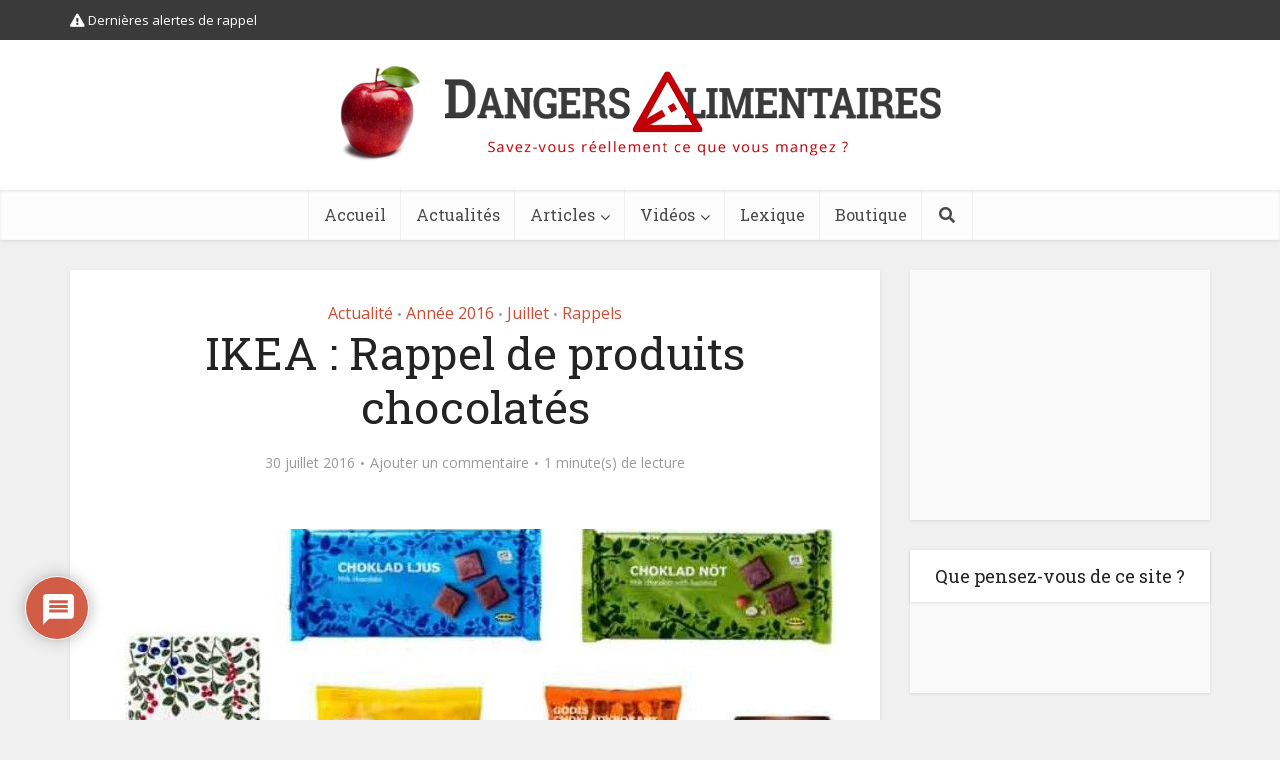

--- FILE ---
content_type: text/html; charset=UTF-8
request_url: https://www.dangersalimentaires.com/2016/07/ikea-rappel-de-produits-chocolates/
body_size: 22932
content:


<!DOCTYPE html>
<html lang="fr-FR" class="no-js no-svg">

<head>

<meta http-equiv="Content-Type" content="text/html; charset=UTF-8" />
<meta name="viewport" content="user-scalable=yes, width=device-width, initial-scale=1.0, maximum-scale=1, minimum-scale=1">
<link rel="profile" href="https://gmpg.org/xfn/11" />
<meta name='robots' content='index, follow, max-image-preview:large, max-snippet:-1, max-video-preview:-1' />

	<!-- This site is optimized with the Yoast SEO plugin v26.7 - https://yoast.com/wordpress/plugins/seo/ -->
	<title>IKEA : Rappel de produits chocolatés - Dangers Alimentaires</title>
<link data-rocket-preload as="style" href="https://fonts.googleapis.com/css?family=Open%20Sans%3A400%7CRoboto%20Slab%3A400&#038;subset=latin%2Clatin-ext&#038;display=swap" rel="preload">
<link href="https://fonts.googleapis.com/css?family=Open%20Sans%3A400%7CRoboto%20Slab%3A400&#038;subset=latin%2Clatin-ext&#038;display=swap" media="print" onload="this.media=&#039;all&#039;" rel="stylesheet">
<noscript data-wpr-hosted-gf-parameters=""><link rel="stylesheet" href="https://fonts.googleapis.com/css?family=Open%20Sans%3A400%7CRoboto%20Slab%3A400&#038;subset=latin%2Clatin-ext&#038;display=swap"></noscript>
	<link rel="canonical" href="https://www.dangersalimentaires.com/2016/07/ikea-rappel-de-produits-chocolates/" />
	<meta property="og:locale" content="fr_FR" />
	<meta property="og:type" content="article" />
	<meta property="og:title" content="IKEA : Rappel de produits chocolatés - Dangers Alimentaires" />
	<meta property="og:description" content="IKEA a procédé au rappel de lots d&#039;aliments au chocolat suite à la découverte d&#039;une indication insuffisante sur la...." />
	<meta property="og:url" content="https://www.dangersalimentaires.com/2016/07/ikea-rappel-de-produits-chocolates/" />
	<meta property="og:site_name" content="Dangers Alimentaires" />
	<meta property="article:published_time" content="2016-07-30T09:57:21+00:00" />
	<meta property="og:image" content="https://www.dangersalimentaires.com/wp-content/uploads/2016/07/ikea-chocolat.png" />
	<meta property="og:image:width" content="810" />
	<meta property="og:image:height" content="405" />
	<meta property="og:image:type" content="image/png" />
	<meta name="author" content="F. Boyat" />
	<meta name="twitter:card" content="summary_large_image" />
	<meta name="twitter:label1" content="Écrit par" />
	<meta name="twitter:data1" content="F. Boyat" />
	<meta name="twitter:label2" content="Durée de lecture estimée" />
	<meta name="twitter:data2" content="1 minute" />
	<script type="application/ld+json" class="yoast-schema-graph">{"@context":"https://schema.org","@graph":[{"@type":"Article","@id":"https://www.dangersalimentaires.com/2016/07/ikea-rappel-de-produits-chocolates/#article","isPartOf":{"@id":"https://www.dangersalimentaires.com/2016/07/ikea-rappel-de-produits-chocolates/"},"author":{"name":"F. Boyat","@id":"https://www.dangersalimentaires.com/#/schema/person/7da14738c95cb0a8c6ecd14ba3a297d3"},"headline":"IKEA : Rappel de produits chocolatés","datePublished":"2016-07-30T09:57:21+00:00","mainEntityOfPage":{"@id":"https://www.dangersalimentaires.com/2016/07/ikea-rappel-de-produits-chocolates/"},"wordCount":118,"commentCount":0,"image":{"@id":"https://www.dangersalimentaires.com/2016/07/ikea-rappel-de-produits-chocolates/#primaryimage"},"thumbnailUrl":"https://www.dangersalimentaires.com/wp-content/uploads/2016/07/ikea-chocolat.png","keywords":["amandes","chocolat","IKEA","noisettes"],"articleSection":["Actualité","Année 2016","Juillet","Rappels"],"inLanguage":"fr-FR","potentialAction":[{"@type":"CommentAction","name":"Comment","target":["https://www.dangersalimentaires.com/2016/07/ikea-rappel-de-produits-chocolates/#respond"]}]},{"@type":"WebPage","@id":"https://www.dangersalimentaires.com/2016/07/ikea-rappel-de-produits-chocolates/","url":"https://www.dangersalimentaires.com/2016/07/ikea-rappel-de-produits-chocolates/","name":"IKEA : Rappel de produits chocolatés - Dangers Alimentaires","isPartOf":{"@id":"https://www.dangersalimentaires.com/#website"},"primaryImageOfPage":{"@id":"https://www.dangersalimentaires.com/2016/07/ikea-rappel-de-produits-chocolates/#primaryimage"},"image":{"@id":"https://www.dangersalimentaires.com/2016/07/ikea-rappel-de-produits-chocolates/#primaryimage"},"thumbnailUrl":"https://www.dangersalimentaires.com/wp-content/uploads/2016/07/ikea-chocolat.png","datePublished":"2016-07-30T09:57:21+00:00","author":{"@id":"https://www.dangersalimentaires.com/#/schema/person/7da14738c95cb0a8c6ecd14ba3a297d3"},"breadcrumb":{"@id":"https://www.dangersalimentaires.com/2016/07/ikea-rappel-de-produits-chocolates/#breadcrumb"},"inLanguage":"fr-FR","potentialAction":[{"@type":"ReadAction","target":["https://www.dangersalimentaires.com/2016/07/ikea-rappel-de-produits-chocolates/"]}]},{"@type":"ImageObject","inLanguage":"fr-FR","@id":"https://www.dangersalimentaires.com/2016/07/ikea-rappel-de-produits-chocolates/#primaryimage","url":"https://www.dangersalimentaires.com/wp-content/uploads/2016/07/ikea-chocolat.png","contentUrl":"https://www.dangersalimentaires.com/wp-content/uploads/2016/07/ikea-chocolat.png","width":810,"height":405},{"@type":"BreadcrumbList","@id":"https://www.dangersalimentaires.com/2016/07/ikea-rappel-de-produits-chocolates/#breadcrumb","itemListElement":[{"@type":"ListItem","position":1,"name":"Accueil","item":"https://www.dangersalimentaires.com/"},{"@type":"ListItem","position":2,"name":"IKEA : Rappel de produits chocolatés"}]},{"@type":"WebSite","@id":"https://www.dangersalimentaires.com/#website","url":"https://www.dangersalimentaires.com/","name":"Dangers Alimentaires","description":"Savez-vous réellement ce que vous mangez ?","potentialAction":[{"@type":"SearchAction","target":{"@type":"EntryPoint","urlTemplate":"https://www.dangersalimentaires.com/?s={search_term_string}"},"query-input":{"@type":"PropertyValueSpecification","valueRequired":true,"valueName":"search_term_string"}}],"inLanguage":"fr-FR"},{"@type":"Person","@id":"https://www.dangersalimentaires.com/#/schema/person/7da14738c95cb0a8c6ecd14ba3a297d3","name":"F. Boyat","image":{"@type":"ImageObject","inLanguage":"fr-FR","@id":"https://www.dangersalimentaires.com/#/schema/person/image/","url":"https://secure.gravatar.com/avatar/9593a815a319b9672c7ca72c90909cb812d603ce45445fed0048be86d9791711?s=96&d=mm&r=g","contentUrl":"https://secure.gravatar.com/avatar/9593a815a319b9672c7ca72c90909cb812d603ce45445fed0048be86d9791711?s=96&d=mm&r=g","caption":"F. Boyat"},"sameAs":["https://www.dangersalimentaires.com"],"url":"https://www.dangersalimentaires.com/author/admin-da/"}]}</script>
	<!-- / Yoast SEO plugin. -->


<link rel="amphtml" href="https://www.dangersalimentaires.com/2016/07/ikea-rappel-de-produits-chocolates/amp/" /><meta name="generator" content="AMP for WP 1.1.11"/><link rel='dns-prefetch' href='//fonts.googleapis.com' />
<link href='https://fonts.gstatic.com' crossorigin rel='preconnect' />
<link rel="alternate" type="application/rss+xml" title="Dangers Alimentaires &raquo; Flux" href="https://www.dangersalimentaires.com/feed/" />
<link rel="alternate" type="application/rss+xml" title="Dangers Alimentaires &raquo; Flux des commentaires" href="https://www.dangersalimentaires.com/comments/feed/" />
<link rel="alternate" type="application/rss+xml" title="Dangers Alimentaires &raquo; IKEA : Rappel de produits chocolatés Flux des commentaires" href="https://www.dangersalimentaires.com/2016/07/ikea-rappel-de-produits-chocolates/feed/" />
<link rel="alternate" title="oEmbed (JSON)" type="application/json+oembed" href="https://www.dangersalimentaires.com/wp-json/oembed/1.0/embed?url=https%3A%2F%2Fwww.dangersalimentaires.com%2F2016%2F07%2Fikea-rappel-de-produits-chocolates%2F" />
<link rel="alternate" title="oEmbed (XML)" type="text/xml+oembed" href="https://www.dangersalimentaires.com/wp-json/oembed/1.0/embed?url=https%3A%2F%2Fwww.dangersalimentaires.com%2F2016%2F07%2Fikea-rappel-de-produits-chocolates%2F&#038;format=xml" />
<style id='wp-img-auto-sizes-contain-inline-css' type='text/css'>
img:is([sizes=auto i],[sizes^="auto," i]){contain-intrinsic-size:3000px 1500px}
/*# sourceURL=wp-img-auto-sizes-contain-inline-css */
</style>
<style id='wp-emoji-styles-inline-css' type='text/css'>

	img.wp-smiley, img.emoji {
		display: inline !important;
		border: none !important;
		box-shadow: none !important;
		height: 1em !important;
		width: 1em !important;
		margin: 0 0.07em !important;
		vertical-align: -0.1em !important;
		background: none !important;
		padding: 0 !important;
	}
/*# sourceURL=wp-emoji-styles-inline-css */
</style>
<link rel='stylesheet' id='mks_shortcodes_simple_line_icons-css' href='https://www.dangersalimentaires.com/wp-content/plugins/meks-flexible-shortcodes/css/simple-line/simple-line-icons.css?ver=1.3.8' type='text/css' media='screen' />
<link rel='stylesheet' id='mks_shortcodes_css-css' href='https://www.dangersalimentaires.com/wp-content/plugins/meks-flexible-shortcodes/css/style.css?ver=1.3.8' type='text/css' media='screen' />
<link rel='stylesheet' id='SweetAlertCSS-css' href='https://www.dangersalimentaires.com/wp-content/plugins/simple-adblock-notice/css/sweet-alert.css?ver=6.9' type='text/css' media='all' />
<link rel='stylesheet' id='StyleCSS-css' href='https://www.dangersalimentaires.com/wp-content/plugins/simple-adblock-notice/css/style.css?ver=6.9' type='text/css' media='all' />

<link rel='stylesheet' id='vce-style-css' href='https://www.dangersalimentaires.com/wp-content/themes/voice/assets/css/min.css?ver=2.9.8' type='text/css' media='all' />
<style id='vce-style-inline-css' type='text/css'>
body, button, input, select, textarea {font-size: 1.6rem;}.vce-single .entry-headline p{font-size: 2.2rem;}.main-navigation a{font-size: 1.6rem;}.sidebar .widget-title{font-size: 1.8rem;}.sidebar .widget, .vce-lay-c .entry-content, .vce-lay-h .entry-content {font-size: 1.4rem;}.vce-featured-link-article{font-size: 5.2rem;}.vce-featured-grid-big.vce-featured-grid .vce-featured-link-article{font-size: 3.4rem;}.vce-featured-grid .vce-featured-link-article{font-size: 2.2rem;}h1 { font-size: 4.5rem; }h2 { font-size: 4.0rem; }h3 { font-size: 3.5rem; }h4 { font-size: 2.5rem; }h5 { font-size: 2.0rem; }h6 { font-size: 1.8rem; }.comment-reply-title, .main-box-title{font-size: 2.2rem;}h1.entry-title{font-size: 4.5rem;}.vce-lay-a .entry-title a{font-size: 3.4rem;}.vce-lay-b .entry-title{font-size: 2.4rem;}.vce-lay-c .entry-title, .vce-sid-none .vce-lay-c .entry-title{font-size: 2.2rem;}.vce-lay-d .entry-title{font-size: 1.5rem;}.vce-lay-e .entry-title{font-size: 1.4rem;}.vce-lay-f .entry-title{font-size: 1.4rem;}.vce-lay-g .entry-title a, .vce-lay-g .entry-title a:hover{font-size: 3.0rem;}.vce-lay-h .entry-title{font-size: 2.4rem;}.entry-meta div,.entry-meta div a,.vce-lay-g .meta-item,.vce-lay-c .meta-item{font-size: 1.4rem;}.vce-lay-d .meta-category a,.vce-lay-d .entry-meta div,.vce-lay-d .entry-meta div a,.vce-lay-e .entry-meta div,.vce-lay-e .entry-meta div a,.vce-lay-e .fn,.vce-lay-e .meta-item{font-size: 1.3rem;}body {background-color:#f0f0f0;}body,.mks_author_widget h3,.site-description,.meta-category a,textarea {font-family: 'Open Sans';font-weight: 400;}h1,h2,h3,h4,h5,h6,blockquote,.vce-post-link,.site-title,.site-title a,.main-box-title,.comment-reply-title,.entry-title a,.vce-single .entry-headline p,.vce-prev-next-link,.author-title,.mks_pullquote,.widget_rss ul li .rsswidget,#bbpress-forums .bbp-forum-title,#bbpress-forums .bbp-topic-permalink {font-family: 'Roboto Slab';font-weight: 400;}.main-navigation a,.sidr a{font-family: 'Roboto Slab';font-weight: 400;}.vce-single .entry-content,.vce-single .entry-headline,.vce-single .entry-footer,.vce-share-bar {width: 600px;}.vce-lay-a .lay-a-content{width: 600px;max-width: 600px;}.vce-page .entry-content,.vce-page .entry-title-page {width: 600px;}.vce-sid-none .vce-single .entry-content,.vce-sid-none .vce-single .entry-headline,.vce-sid-none .vce-single .entry-footer {width: 600px;}.vce-sid-none .vce-page .entry-content,.vce-sid-none .vce-page .entry-title-page,.error404 .entry-content {width: 1000px;max-width: 1000px;}body, button, input, select, textarea{color: #444444;}h1,h2,h3,h4,h5,h6,.entry-title a,.prev-next-nav a,#bbpress-forums .bbp-forum-title, #bbpress-forums .bbp-topic-permalink,.woocommerce ul.products li.product .price .amount{color: #232323;}a,.entry-title a:hover,.vce-prev-next-link:hover,.vce-author-links a:hover,.required,.error404 h4,.prev-next-nav a:hover,#bbpress-forums .bbp-forum-title:hover, #bbpress-forums .bbp-topic-permalink:hover,.woocommerce ul.products li.product h3:hover,.woocommerce ul.products li.product h3:hover mark,.main-box-title a:hover{color: #cf4d35;}.vce-square,.vce-main-content .mejs-controls .mejs-time-rail .mejs-time-current,button,input[type="button"],input[type="reset"],input[type="submit"],.vce-button,.pagination-wapper a,#vce-pagination .next.page-numbers,#vce-pagination .prev.page-numbers,#vce-pagination .page-numbers,#vce-pagination .page-numbers.current,.vce-link-pages a,#vce-pagination a,.vce-load-more a,.vce-slider-pagination .owl-nav > div,.vce-mega-menu-posts-wrap .owl-nav > div,.comment-reply-link:hover,.vce-featured-section a,.vce-lay-g .vce-featured-info .meta-category a,.vce-404-menu a,.vce-post.sticky .meta-image:before,#vce-pagination .page-numbers:hover,#bbpress-forums .bbp-pagination .current,#bbpress-forums .bbp-pagination a:hover,.woocommerce #respond input#submit,.woocommerce a.button,.woocommerce button.button,.woocommerce input.button,.woocommerce ul.products li.product .added_to_cart,.woocommerce #respond input#submit:hover,.woocommerce a.button:hover,.woocommerce button.button:hover,.woocommerce input.button:hover,.woocommerce ul.products li.product .added_to_cart:hover,.woocommerce #respond input#submit.alt,.woocommerce a.button.alt,.woocommerce button.button.alt,.woocommerce input.button.alt,.woocommerce #respond input#submit.alt:hover, .woocommerce a.button.alt:hover, .woocommerce button.button.alt:hover, .woocommerce input.button.alt:hover,.woocommerce span.onsale,.woocommerce .widget_price_filter .ui-slider .ui-slider-range,.woocommerce .widget_price_filter .ui-slider .ui-slider-handle,.comments-holder .navigation .page-numbers.current,.vce-lay-a .vce-read-more:hover,.vce-lay-c .vce-read-more:hover,body div.wpforms-container-full .wpforms-form input[type=submit], body div.wpforms-container-full .wpforms-form button[type=submit], body div.wpforms-container-full .wpforms-form .wpforms-page-button,body div.wpforms-container-full .wpforms-form input[type=submit]:hover, body div.wpforms-container-full .wpforms-form button[type=submit]:hover, body div.wpforms-container-full .wpforms-form .wpforms-page-button:hover {background-color: #cf4d35;}#vce-pagination .page-numbers,.comments-holder .navigation .page-numbers{background: transparent;color: #cf4d35;border: 1px solid #cf4d35;}.comments-holder .navigation .page-numbers:hover{background: #cf4d35;border: 1px solid #cf4d35;}.bbp-pagination-links a{background: transparent;color: #cf4d35;border: 1px solid #cf4d35 !important;}#vce-pagination .page-numbers.current,.bbp-pagination-links span.current,.comments-holder .navigation .page-numbers.current{border: 1px solid #cf4d35;}.widget_categories .cat-item:before,.widget_categories .cat-item .count{background: #cf4d35;}.comment-reply-link,.vce-lay-a .vce-read-more,.vce-lay-c .vce-read-more{border: 1px solid #cf4d35;}.entry-meta div,.entry-meta-count,.entry-meta div a,.comment-metadata a,.meta-category span,.meta-author-wrapped,.wp-caption .wp-caption-text,.widget_rss .rss-date,.sidebar cite,.site-footer cite,.sidebar .vce-post-list .entry-meta div,.sidebar .vce-post-list .entry-meta div a,.sidebar .vce-post-list .fn,.sidebar .vce-post-list .fn a,.site-footer .vce-post-list .entry-meta div,.site-footer .vce-post-list .entry-meta div a,.site-footer .vce-post-list .fn,.site-footer .vce-post-list .fn a,#bbpress-forums .bbp-topic-started-by,#bbpress-forums .bbp-topic-started-in,#bbpress-forums .bbp-forum-info .bbp-forum-content,#bbpress-forums p.bbp-topic-meta,span.bbp-admin-links a,.bbp-reply-post-date,#bbpress-forums li.bbp-header,#bbpress-forums li.bbp-footer,.woocommerce .woocommerce-result-count,.woocommerce .product_meta{color: #9b9b9b;}.main-box-title, .comment-reply-title, .main-box-head{background: #ffffff;color: #232323;}.main-box-title a{color: #232323;}.sidebar .widget .widget-title a{color: #232323;}.main-box,.comment-respond,.prev-next-nav{background: #f9f9f9;}.vce-post,ul.comment-list > li.comment,.main-box-single,.ie8 .vce-single,#disqus_thread,.vce-author-card,.vce-author-card .vce-content-outside,.mks-bredcrumbs-container,ul.comment-list > li.pingback{background: #ffffff;}.mks_tabs.horizontal .mks_tab_nav_item.active{border-bottom: 1px solid #ffffff;}.mks_tabs.horizontal .mks_tab_item,.mks_tabs.vertical .mks_tab_nav_item.active,.mks_tabs.horizontal .mks_tab_nav_item.active{background: #ffffff;}.mks_tabs.vertical .mks_tab_nav_item.active{border-right: 1px solid #ffffff;}#vce-pagination,.vce-slider-pagination .owl-controls,.vce-content-outside,.comments-holder .navigation{background: #f3f3f3;}.sidebar .widget-title{background: #ffffff;color: #232323;}.sidebar .widget{background: #f9f9f9;}.sidebar .widget,.sidebar .widget li a,.sidebar .mks_author_widget h3 a,.sidebar .mks_author_widget h3,.sidebar .vce-search-form .vce-search-input,.sidebar .vce-search-form .vce-search-input:focus{color: #444444;}.sidebar .widget li a:hover,.sidebar .widget a,.widget_nav_menu li.menu-item-has-children:hover:after,.widget_pages li.page_item_has_children:hover:after{color: #cf4d35;}.sidebar .tagcloud a {border: 1px solid #cf4d35;}.sidebar .mks_author_link,.sidebar .tagcloud a:hover,.sidebar .mks_themeforest_widget .more,.sidebar button,.sidebar input[type="button"],.sidebar input[type="reset"],.sidebar input[type="submit"],.sidebar .vce-button,.sidebar .bbp_widget_login .button{background-color: #cf4d35;}.sidebar .mks_author_widget .mks_autor_link_wrap,.sidebar .mks_themeforest_widget .mks_read_more,.widget .meks-instagram-follow-link {background: #f3f3f3;}.sidebar #wp-calendar caption,.sidebar .recentcomments,.sidebar .post-date,.sidebar #wp-calendar tbody{color: rgba(68,68,68,0.7);}.site-footer{background: #373941;}.site-footer .widget-title{color: #ffffff;}.site-footer,.site-footer .widget,.site-footer .widget li a,.site-footer .mks_author_widget h3 a,.site-footer .mks_author_widget h3,.site-footer .vce-search-form .vce-search-input,.site-footer .vce-search-form .vce-search-input:focus{color: #f9f9f9;}.site-footer .widget li a:hover,.site-footer .widget a,.site-info a{color: #cf4d35;}.site-footer .tagcloud a {border: 1px solid #cf4d35;}.site-footer .mks_author_link,.site-footer .mks_themeforest_widget .more,.site-footer button,.site-footer input[type="button"],.site-footer input[type="reset"],.site-footer input[type="submit"],.site-footer .vce-button,.site-footer .tagcloud a:hover{background-color: #cf4d35;}.site-footer #wp-calendar caption,.site-footer .recentcomments,.site-footer .post-date,.site-footer #wp-calendar tbody,.site-footer .site-info{color: rgba(249,249,249,0.7);}.top-header,.top-nav-menu li .sub-menu{background: #3a3a3a;}.top-header,.top-header a{color: #ffffff;}.top-header .vce-search-form .vce-search-input,.top-header .vce-search-input:focus,.top-header .vce-search-submit{color: #ffffff;}.top-header .vce-search-form .vce-search-input::-webkit-input-placeholder { color: #ffffff;}.top-header .vce-search-form .vce-search-input:-moz-placeholder { color: #ffffff;}.top-header .vce-search-form .vce-search-input::-moz-placeholder { color: #ffffff;}.top-header .vce-search-form .vce-search-input:-ms-input-placeholder { color: #ffffff;}.header-1-wrapper{height: 150px;padding-top: 15px;}.header-2-wrapper,.header-3-wrapper{height: 150px;}.header-2-wrapper .site-branding,.header-3-wrapper .site-branding{top: 15px;left: 0px;}.site-title a, .site-title a:hover{color: #232323;}.site-description{color: #aaaaaa;}.main-header{background-color: #ffffff;}.header-bottom-wrapper{background: #fcfcfc;}.vce-header-ads{margin: 30px 0;}.header-3-wrapper .nav-menu > li > a{padding: 65px 15px;}.header-sticky,.sidr{background: rgba(252,252,252,0.95);}.ie8 .header-sticky{background: #ffffff;}.main-navigation a,.nav-menu .vce-mega-menu > .sub-menu > li > a,.sidr li a,.vce-menu-parent{color: #4a4a4a;}.nav-menu > li:hover > a,.nav-menu > .current_page_item > a,.nav-menu > .current-menu-item > a,.nav-menu > .current-menu-ancestor > a,.main-navigation a.vce-item-selected,.main-navigation ul ul li:hover > a,.nav-menu ul .current-menu-item a,.nav-menu ul .current_page_item a,.vce-menu-parent:hover,.sidr li a:hover,.sidr li.sidr-class-current_page_item > a,.main-navigation li.current-menu-item.fa:before,.vce-responsive-nav{color: #cf4d35;}#sidr-id-vce_main_navigation_menu .soc-nav-menu li a:hover {color: #ffffff;}.nav-menu > li:hover > a,.nav-menu > .current_page_item > a,.nav-menu > .current-menu-item > a,.nav-menu > .current-menu-ancestor > a,.main-navigation a.vce-item-selected,.main-navigation ul ul,.header-sticky .nav-menu > .current_page_item:hover > a,.header-sticky .nav-menu > .current-menu-item:hover > a,.header-sticky .nav-menu > .current-menu-ancestor:hover > a,.header-sticky .main-navigation a.vce-item-selected:hover{background-color: #ffffff;}.search-header-wrap ul {border-top: 2px solid #cf4d35;}.vce-cart-icon a.vce-custom-cart span,.sidr-class-vce-custom-cart .sidr-class-vce-cart-count {background: #cf4d35;font-family: 'Open Sans';}.vce-border-top .main-box-title{border-top: 2px solid #cf4d35;}.tagcloud a:hover,.sidebar .widget .mks_author_link,.sidebar .widget.mks_themeforest_widget .more,.site-footer .widget .mks_author_link,.site-footer .widget.mks_themeforest_widget .more,.vce-lay-g .entry-meta div,.vce-lay-g .fn,.vce-lay-g .fn a{color: #FFF;}.vce-featured-header .vce-featured-header-background{opacity: 0.5}.vce-featured-grid .vce-featured-header-background,.vce-post-big .vce-post-img:after,.vce-post-slider .vce-post-img:after{opacity: 0.5}.vce-featured-grid .owl-item:hover .vce-grid-text .vce-featured-header-background,.vce-post-big li:hover .vce-post-img:after,.vce-post-slider li:hover .vce-post-img:after {opacity: 0.8}.vce-featured-grid.vce-featured-grid-big .vce-featured-header-background,.vce-post-big .vce-post-img:after,.vce-post-slider .vce-post-img:after{opacity: 0.5}.vce-featured-grid.vce-featured-grid-big .owl-item:hover .vce-grid-text .vce-featured-header-background,.vce-post-big li:hover .vce-post-img:after,.vce-post-slider li:hover .vce-post-img:after {opacity: 0.8}#back-top {background: #323232}.sidr input[type=text]{background: rgba(74,74,74,0.1);color: rgba(74,74,74,0.5);}.is-style-solid-color{background-color: #cf4d35;color: #ffffff;}.wp-block-image figcaption{color: #9b9b9b;}.wp-block-cover .wp-block-cover-image-text, .wp-block-cover .wp-block-cover-text, .wp-block-cover h2, .wp-block-cover-image .wp-block-cover-image-text, .wp-block-cover-image .wp-block-cover-text, .wp-block-cover-image h2,p.has-drop-cap:not(:focus)::first-letter,p.wp-block-subhead{font-family: 'Roboto Slab';font-weight: 400;}.wp-block-cover .wp-block-cover-image-text, .wp-block-cover .wp-block-cover-text, .wp-block-cover h2, .wp-block-cover-image .wp-block-cover-image-text, .wp-block-cover-image .wp-block-cover-text, .wp-block-cover-image h2{font-size: 2.5rem;}p.wp-block-subhead{font-size: 2.2rem;}.wp-block-button__link{background: #cf4d35}.wp-block-search .wp-block-search__button{color: #ffffff}.meta-image:hover a img,.vce-lay-h .img-wrap:hover .meta-image > img,.img-wrp:hover img,.vce-gallery-big:hover img,.vce-gallery .gallery-item:hover img,.wp-block-gallery .blocks-gallery-item:hover img,.vce_posts_widget .vce-post-big li:hover img,.vce-featured-grid .owl-item:hover img,.vce-post-img:hover img,.mega-menu-img:hover img{-webkit-transform: scale(1.1);-moz-transform: scale(1.1);-o-transform: scale(1.1);-ms-transform: scale(1.1);transform: scale(1.1);}.has-small-font-size{ font-size: 1.2rem;}.has-large-font-size{ font-size: 1.9rem;}.has-huge-font-size{ font-size: 2.3rem;}@media(min-width: 671px){.has-small-font-size{ font-size: 1.3rem;}.has-normal-font-size{ font-size: 1.6rem;}.has-large-font-size{ font-size: 2.1rem;}.has-huge-font-size{ font-size: 2.8rem;}}.has-vce-acc-background-color{ background-color: #cf4d35;}.has-vce-acc-color{ color: #cf4d35;}.has-vce-meta-background-color{ background-color: #9b9b9b;}.has-vce-meta-color{ color: #9b9b9b;}.has-vce-txt-background-color{ background-color: #444444;}.has-vce-txt-color{ color: #444444;}.has-vce-bg-background-color{ background-color: #ffffff;}.has-vce-bg-color{ color: #ffffff;}.has-vce-cat-0-background-color{ background-color: ;}.has-vce-cat-0-color{ color: ;}
/*# sourceURL=vce-style-inline-css */
</style>
<link rel='stylesheet' id='meks-ads-widget-css' href='https://www.dangersalimentaires.com/wp-content/plugins/meks-easy-ads-widget/css/style.css?ver=2.0.9' type='text/css' media='all' />
<link rel='stylesheet' id='meks_ess-main-css' href='https://www.dangersalimentaires.com/wp-content/plugins/meks-easy-social-share/assets/css/main.css?ver=1.3' type='text/css' media='all' />
<link rel='stylesheet' id='wpdiscuz-frontend-css-css' href='https://www.dangersalimentaires.com/wp-content/plugins/wpdiscuz/themes/default/style.css?ver=7.6.44' type='text/css' media='all' />
<style id='wpdiscuz-frontend-css-inline-css' type='text/css'>
 #wpdcom .wpd-blog-administrator .wpd-comment-label{color:#ffffff;background-color:#CF4D35;border:none}#wpdcom .wpd-blog-administrator .wpd-comment-author, #wpdcom .wpd-blog-administrator .wpd-comment-author a{color:#CF4D35}#wpdcom.wpd-layout-1 .wpd-comment .wpd-blog-administrator .wpd-avatar img{border-color:#CF4D35}#wpdcom.wpd-layout-2 .wpd-comment.wpd-reply .wpd-comment-wrap.wpd-blog-administrator{border-left:3px solid #CF4D35}#wpdcom.wpd-layout-2 .wpd-comment .wpd-blog-administrator .wpd-avatar img{border-bottom-color:#CF4D35}#wpdcom.wpd-layout-3 .wpd-blog-administrator .wpd-comment-subheader{border-top:1px dashed #CF4D35}#wpdcom.wpd-layout-3 .wpd-reply .wpd-blog-administrator .wpd-comment-right{border-left:1px solid #CF4D35}#wpdcom .wpd-blog-editor .wpd-comment-label{color:#ffffff;background-color:#CF4D35;border:none}#wpdcom .wpd-blog-editor .wpd-comment-author, #wpdcom .wpd-blog-editor .wpd-comment-author a{color:#CF4D35}#wpdcom.wpd-layout-1 .wpd-comment .wpd-blog-editor .wpd-avatar img{border-color:#CF4D35}#wpdcom.wpd-layout-2 .wpd-comment.wpd-reply .wpd-comment-wrap.wpd-blog-editor{border-left:3px solid #CF4D35}#wpdcom.wpd-layout-2 .wpd-comment .wpd-blog-editor .wpd-avatar img{border-bottom-color:#CF4D35}#wpdcom.wpd-layout-3 .wpd-blog-editor .wpd-comment-subheader{border-top:1px dashed #CF4D35}#wpdcom.wpd-layout-3 .wpd-reply .wpd-blog-editor .wpd-comment-right{border-left:1px solid #CF4D35}#wpdcom .wpd-blog-author .wpd-comment-label{color:#ffffff;background-color:#CF4D35;border:none}#wpdcom .wpd-blog-author .wpd-comment-author, #wpdcom .wpd-blog-author .wpd-comment-author a{color:#CF4D35}#wpdcom.wpd-layout-1 .wpd-comment .wpd-blog-author .wpd-avatar img{border-color:#CF4D35}#wpdcom.wpd-layout-2 .wpd-comment .wpd-blog-author .wpd-avatar img{border-bottom-color:#CF4D35}#wpdcom.wpd-layout-3 .wpd-blog-author .wpd-comment-subheader{border-top:1px dashed #CF4D35}#wpdcom.wpd-layout-3 .wpd-reply .wpd-blog-author .wpd-comment-right{border-left:1px solid #CF4D35}#wpdcom .wpd-blog-contributor .wpd-comment-label{color:#ffffff;background-color:#CF4D35;border:none}#wpdcom .wpd-blog-contributor .wpd-comment-author, #wpdcom .wpd-blog-contributor .wpd-comment-author a{color:#CF4D35}#wpdcom.wpd-layout-1 .wpd-comment .wpd-blog-contributor .wpd-avatar img{border-color:#CF4D35}#wpdcom.wpd-layout-2 .wpd-comment .wpd-blog-contributor .wpd-avatar img{border-bottom-color:#CF4D35}#wpdcom.wpd-layout-3 .wpd-blog-contributor .wpd-comment-subheader{border-top:1px dashed #CF4D35}#wpdcom.wpd-layout-3 .wpd-reply .wpd-blog-contributor .wpd-comment-right{border-left:1px solid #CF4D35}#wpdcom .wpd-blog-subscriber .wpd-comment-label{color:#ffffff;background-color:#CF4D35;border:none}#wpdcom .wpd-blog-subscriber .wpd-comment-author, #wpdcom .wpd-blog-subscriber .wpd-comment-author a{color:#CF4D35}#wpdcom.wpd-layout-2 .wpd-comment .wpd-blog-subscriber .wpd-avatar img{border-bottom-color:#CF4D35}#wpdcom.wpd-layout-3 .wpd-blog-subscriber .wpd-comment-subheader{border-top:1px dashed #CF4D35}#wpdcom .wpd-blog-give_manager .wpd-comment-label{color:#ffffff;background-color:#CF4D35;border:none}#wpdcom .wpd-blog-give_manager .wpd-comment-author, #wpdcom .wpd-blog-give_manager .wpd-comment-author a{color:#CF4D35}#wpdcom.wpd-layout-1 .wpd-comment .wpd-blog-give_manager .wpd-avatar img{border-color:#CF4D35}#wpdcom.wpd-layout-2 .wpd-comment .wpd-blog-give_manager .wpd-avatar img{border-bottom-color:#CF4D35}#wpdcom.wpd-layout-3 .wpd-blog-give_manager .wpd-comment-subheader{border-top:1px dashed #CF4D35}#wpdcom.wpd-layout-3 .wpd-reply .wpd-blog-give_manager .wpd-comment-right{border-left:1px solid #CF4D35}#wpdcom .wpd-blog-give_accountant .wpd-comment-label{color:#ffffff;background-color:#CF4D35;border:none}#wpdcom .wpd-blog-give_accountant .wpd-comment-author, #wpdcom .wpd-blog-give_accountant .wpd-comment-author a{color:#CF4D35}#wpdcom.wpd-layout-1 .wpd-comment .wpd-blog-give_accountant .wpd-avatar img{border-color:#CF4D35}#wpdcom.wpd-layout-2 .wpd-comment .wpd-blog-give_accountant .wpd-avatar img{border-bottom-color:#CF4D35}#wpdcom.wpd-layout-3 .wpd-blog-give_accountant .wpd-comment-subheader{border-top:1px dashed #CF4D35}#wpdcom.wpd-layout-3 .wpd-reply .wpd-blog-give_accountant .wpd-comment-right{border-left:1px solid #CF4D35}#wpdcom .wpd-blog-give_worker .wpd-comment-label{color:#ffffff;background-color:#CF4D35;border:none}#wpdcom .wpd-blog-give_worker .wpd-comment-author, #wpdcom .wpd-blog-give_worker .wpd-comment-author a{color:#CF4D35}#wpdcom.wpd-layout-1 .wpd-comment .wpd-blog-give_worker .wpd-avatar img{border-color:#CF4D35}#wpdcom.wpd-layout-2 .wpd-comment .wpd-blog-give_worker .wpd-avatar img{border-bottom-color:#CF4D35}#wpdcom.wpd-layout-3 .wpd-blog-give_worker .wpd-comment-subheader{border-top:1px dashed #CF4D35}#wpdcom.wpd-layout-3 .wpd-reply .wpd-blog-give_worker .wpd-comment-right{border-left:1px solid #CF4D35}#wpdcom .wpd-blog-give_donor .wpd-comment-label{color:#ffffff;background-color:#CF4D35;border:none}#wpdcom .wpd-blog-give_donor .wpd-comment-author, #wpdcom .wpd-blog-give_donor .wpd-comment-author a{color:#CF4D35}#wpdcom.wpd-layout-1 .wpd-comment .wpd-blog-give_donor .wpd-avatar img{border-color:#CF4D35}#wpdcom.wpd-layout-2 .wpd-comment .wpd-blog-give_donor .wpd-avatar img{border-bottom-color:#CF4D35}#wpdcom.wpd-layout-3 .wpd-blog-give_donor .wpd-comment-subheader{border-top:1px dashed #CF4D35}#wpdcom.wpd-layout-3 .wpd-reply .wpd-blog-give_donor .wpd-comment-right{border-left:1px solid #CF4D35}#wpdcom .wpd-blog-wpseo_manager .wpd-comment-label{color:#ffffff;background-color:#CF4D35;border:none}#wpdcom .wpd-blog-wpseo_manager .wpd-comment-author, #wpdcom .wpd-blog-wpseo_manager .wpd-comment-author a{color:#CF4D35}#wpdcom.wpd-layout-1 .wpd-comment .wpd-blog-wpseo_manager .wpd-avatar img{border-color:#CF4D35}#wpdcom.wpd-layout-2 .wpd-comment .wpd-blog-wpseo_manager .wpd-avatar img{border-bottom-color:#CF4D35}#wpdcom.wpd-layout-3 .wpd-blog-wpseo_manager .wpd-comment-subheader{border-top:1px dashed #CF4D35}#wpdcom.wpd-layout-3 .wpd-reply .wpd-blog-wpseo_manager .wpd-comment-right{border-left:1px solid #CF4D35}#wpdcom .wpd-blog-wpseo_editor .wpd-comment-label{color:#ffffff;background-color:#CF4D35;border:none}#wpdcom .wpd-blog-wpseo_editor .wpd-comment-author, #wpdcom .wpd-blog-wpseo_editor .wpd-comment-author a{color:#CF4D35}#wpdcom.wpd-layout-1 .wpd-comment .wpd-blog-wpseo_editor .wpd-avatar img{border-color:#CF4D35}#wpdcom.wpd-layout-2 .wpd-comment .wpd-blog-wpseo_editor .wpd-avatar img{border-bottom-color:#CF4D35}#wpdcom.wpd-layout-3 .wpd-blog-wpseo_editor .wpd-comment-subheader{border-top:1px dashed #CF4D35}#wpdcom.wpd-layout-3 .wpd-reply .wpd-blog-wpseo_editor .wpd-comment-right{border-left:1px solid #CF4D35}#wpdcom .wpd-blog-bbp_keymaster .wpd-comment-label{color:#ffffff;background-color:#00B38F;border:none}#wpdcom .wpd-blog-bbp_keymaster .wpd-comment-author, #wpdcom .wpd-blog-bbp_keymaster .wpd-comment-author a{color:#00B38F}#wpdcom.wpd-layout-1 .wpd-comment .wpd-blog-bbp_keymaster .wpd-avatar img{border-color:#00B38F}#wpdcom.wpd-layout-2 .wpd-comment .wpd-blog-bbp_keymaster .wpd-avatar img{border-bottom-color:#00B38F}#wpdcom.wpd-layout-3 .wpd-blog-bbp_keymaster .wpd-comment-subheader{border-top:1px dashed #00B38F}#wpdcom.wpd-layout-3 .wpd-reply .wpd-blog-bbp_keymaster .wpd-comment-right{border-left:1px solid #00B38F}#wpdcom .wpd-blog-bbp_spectator .wpd-comment-label{color:#ffffff;background-color:#00B38F;border:none}#wpdcom .wpd-blog-bbp_spectator .wpd-comment-author, #wpdcom .wpd-blog-bbp_spectator .wpd-comment-author a{color:#00B38F}#wpdcom.wpd-layout-1 .wpd-comment .wpd-blog-bbp_spectator .wpd-avatar img{border-color:#00B38F}#wpdcom.wpd-layout-2 .wpd-comment .wpd-blog-bbp_spectator .wpd-avatar img{border-bottom-color:#00B38F}#wpdcom.wpd-layout-3 .wpd-blog-bbp_spectator .wpd-comment-subheader{border-top:1px dashed #00B38F}#wpdcom.wpd-layout-3 .wpd-reply .wpd-blog-bbp_spectator .wpd-comment-right{border-left:1px solid #00B38F}#wpdcom .wpd-blog-bbp_blocked .wpd-comment-label{color:#ffffff;background-color:#00B38F;border:none}#wpdcom .wpd-blog-bbp_blocked .wpd-comment-author, #wpdcom .wpd-blog-bbp_blocked .wpd-comment-author a{color:#00B38F}#wpdcom.wpd-layout-1 .wpd-comment .wpd-blog-bbp_blocked .wpd-avatar img{border-color:#00B38F}#wpdcom.wpd-layout-2 .wpd-comment .wpd-blog-bbp_blocked .wpd-avatar img{border-bottom-color:#00B38F}#wpdcom.wpd-layout-3 .wpd-blog-bbp_blocked .wpd-comment-subheader{border-top:1px dashed #00B38F}#wpdcom.wpd-layout-3 .wpd-reply .wpd-blog-bbp_blocked .wpd-comment-right{border-left:1px solid #00B38F}#wpdcom .wpd-blog-bbp_moderator .wpd-comment-label{color:#ffffff;background-color:#00B38F;border:none}#wpdcom .wpd-blog-bbp_moderator .wpd-comment-author, #wpdcom .wpd-blog-bbp_moderator .wpd-comment-author a{color:#00B38F}#wpdcom.wpd-layout-1 .wpd-comment .wpd-blog-bbp_moderator .wpd-avatar img{border-color:#00B38F}#wpdcom.wpd-layout-2 .wpd-comment .wpd-blog-bbp_moderator .wpd-avatar img{border-bottom-color:#00B38F}#wpdcom.wpd-layout-3 .wpd-blog-bbp_moderator .wpd-comment-subheader{border-top:1px dashed #00B38F}#wpdcom.wpd-layout-3 .wpd-reply .wpd-blog-bbp_moderator .wpd-comment-right{border-left:1px solid #00B38F}#wpdcom .wpd-blog-bbp_participant .wpd-comment-label{color:#ffffff;background-color:#00B38F;border:none}#wpdcom .wpd-blog-bbp_participant .wpd-comment-author, #wpdcom .wpd-blog-bbp_participant .wpd-comment-author a{color:#00B38F}#wpdcom.wpd-layout-1 .wpd-comment .wpd-blog-bbp_participant .wpd-avatar img{border-color:#00B38F}#wpdcom.wpd-layout-2 .wpd-comment .wpd-blog-bbp_participant .wpd-avatar img{border-bottom-color:#00B38F}#wpdcom.wpd-layout-3 .wpd-blog-bbp_participant .wpd-comment-subheader{border-top:1px dashed #00B38F}#wpdcom.wpd-layout-3 .wpd-reply .wpd-blog-bbp_participant .wpd-comment-right{border-left:1px solid #00B38F}#wpdcom .wpd-blog-post_author .wpd-comment-label{color:#ffffff;background-color:#CF4D35;border:none}#wpdcom .wpd-blog-post_author .wpd-comment-author, #wpdcom .wpd-blog-post_author .wpd-comment-author a{color:#CF4D35}#wpdcom .wpd-blog-post_author .wpd-avatar img{border-color:#CF4D35}#wpdcom.wpd-layout-1 .wpd-comment .wpd-blog-post_author .wpd-avatar img{border-color:#CF4D35}#wpdcom.wpd-layout-2 .wpd-comment.wpd-reply .wpd-comment-wrap.wpd-blog-post_author{border-left:3px solid #CF4D35}#wpdcom.wpd-layout-2 .wpd-comment .wpd-blog-post_author .wpd-avatar img{border-bottom-color:#CF4D35}#wpdcom.wpd-layout-3 .wpd-blog-post_author .wpd-comment-subheader{border-top:1px dashed #CF4D35}#wpdcom.wpd-layout-3 .wpd-reply .wpd-blog-post_author .wpd-comment-right{border-left:1px solid #CF4D35}#wpdcom .wpd-blog-guest .wpd-comment-label{color:#ffffff;background-color:#CF4D35;border:none}#wpdcom .wpd-blog-guest .wpd-comment-author, #wpdcom .wpd-blog-guest .wpd-comment-author a{color:#CF4D35}#wpdcom.wpd-layout-3 .wpd-blog-guest .wpd-comment-subheader{border-top:1px dashed #CF4D35}#comments, #respond, .comments-area, #wpdcom{}#wpdcom .ql-editor > *{color:#777777}#wpdcom .ql-editor::before{}#wpdcom .ql-toolbar{border:1px solid #DDDDDD;border-top:none}#wpdcom .ql-container{border:1px solid #DDDDDD;border-bottom:none}#wpdcom .wpd-form-row .wpdiscuz-item input[type="text"], #wpdcom .wpd-form-row .wpdiscuz-item input[type="email"], #wpdcom .wpd-form-row .wpdiscuz-item input[type="url"], #wpdcom .wpd-form-row .wpdiscuz-item input[type="color"], #wpdcom .wpd-form-row .wpdiscuz-item input[type="date"], #wpdcom .wpd-form-row .wpdiscuz-item input[type="datetime"], #wpdcom .wpd-form-row .wpdiscuz-item input[type="datetime-local"], #wpdcom .wpd-form-row .wpdiscuz-item input[type="month"], #wpdcom .wpd-form-row .wpdiscuz-item input[type="number"], #wpdcom .wpd-form-row .wpdiscuz-item input[type="time"], #wpdcom textarea, #wpdcom select{border:1px solid #DDDDDD;color:#777777}#wpdcom .wpd-form-row .wpdiscuz-item textarea{border:1px solid #DDDDDD}#wpdcom input::placeholder, #wpdcom textarea::placeholder, #wpdcom input::-moz-placeholder, #wpdcom textarea::-webkit-input-placeholder{}#wpdcom .wpd-comment-text{color:#777777}#wpdcom .wpd-thread-head .wpd-thread-info{border-bottom:2px solid #CF4D35}#wpdcom .wpd-thread-head .wpd-thread-info.wpd-reviews-tab svg{fill:#CF4D35}#wpdcom .wpd-thread-head .wpdiscuz-user-settings{border-bottom:2px solid #CF4D35}#wpdcom .wpd-thread-head .wpdiscuz-user-settings:hover{color:#CF4D35}#wpdcom .wpd-comment .wpd-follow-link:hover{color:#CF4D35}#wpdcom .wpd-comment-status .wpd-sticky{color:#CF4D35}#wpdcom .wpd-thread-filter .wpdf-active{color:#CF4D35;border-bottom-color:#CF4D35}#wpdcom .wpd-comment-info-bar{border:1px dashed #d9715e;background:#fbeeeb}#wpdcom .wpd-comment-info-bar .wpd-current-view i{color:#CF4D35}#wpdcom .wpd-filter-view-all:hover{background:#CF4D35}#wpdcom .wpdiscuz-item .wpdiscuz-rating > label{color:#DDDDDD}#wpdcom .wpdiscuz-item .wpdiscuz-rating:not(:checked) > label:hover, .wpdiscuz-rating:not(:checked) > label:hover ~ label{}#wpdcom .wpdiscuz-item .wpdiscuz-rating > input ~ label:hover, #wpdcom .wpdiscuz-item .wpdiscuz-rating > input:not(:checked) ~ label:hover ~ label, #wpdcom .wpdiscuz-item .wpdiscuz-rating > input:not(:checked) ~ label:hover ~ label{color:#FFED85}#wpdcom .wpdiscuz-item .wpdiscuz-rating > input:checked ~ label:hover, #wpdcom .wpdiscuz-item .wpdiscuz-rating > input:checked ~ label:hover, #wpdcom .wpdiscuz-item .wpdiscuz-rating > label:hover ~ input:checked ~ label, #wpdcom .wpdiscuz-item .wpdiscuz-rating > input:checked + label:hover ~ label, #wpdcom .wpdiscuz-item .wpdiscuz-rating > input:checked ~ label:hover ~ label, .wpd-custom-field .wcf-active-star, #wpdcom .wpdiscuz-item .wpdiscuz-rating > input:checked ~ label{color:#FFD700}#wpd-post-rating .wpd-rating-wrap .wpd-rating-stars svg .wpd-star{fill:#DDDDDD}#wpd-post-rating .wpd-rating-wrap .wpd-rating-stars svg .wpd-active{fill:#FFD700}#wpd-post-rating .wpd-rating-wrap .wpd-rate-starts svg .wpd-star{fill:#DDDDDD}#wpd-post-rating .wpd-rating-wrap .wpd-rate-starts:hover svg .wpd-star{fill:#FFED85}#wpd-post-rating.wpd-not-rated .wpd-rating-wrap .wpd-rate-starts svg:hover ~ svg .wpd-star{fill:#DDDDDD}.wpdiscuz-post-rating-wrap .wpd-rating .wpd-rating-wrap .wpd-rating-stars svg .wpd-star{fill:#DDDDDD}.wpdiscuz-post-rating-wrap .wpd-rating .wpd-rating-wrap .wpd-rating-stars svg .wpd-active{fill:#FFD700}#wpdcom .wpd-comment .wpd-follow-active{color:#ff7a00}#wpdcom .page-numbers{color:#555;border:#555 1px solid}#wpdcom span.current{background:#555}#wpdcom.wpd-layout-1 .wpd-new-loaded-comment > .wpd-comment-wrap > .wpd-comment-right{background:#FFFAD6}#wpdcom.wpd-layout-2 .wpd-new-loaded-comment.wpd-comment > .wpd-comment-wrap > .wpd-comment-right{background:#FFFAD6}#wpdcom.wpd-layout-2 .wpd-new-loaded-comment.wpd-comment.wpd-reply > .wpd-comment-wrap > .wpd-comment-right{background:transparent}#wpdcom.wpd-layout-2 .wpd-new-loaded-comment.wpd-comment.wpd-reply > .wpd-comment-wrap{background:#FFFAD6}#wpdcom.wpd-layout-3 .wpd-new-loaded-comment.wpd-comment > .wpd-comment-wrap > .wpd-comment-right{background:#FFFAD6}#wpdcom .wpd-follow:hover i, #wpdcom .wpd-unfollow:hover i, #wpdcom .wpd-comment .wpd-follow-active:hover i{color:#CF4D35}#wpdcom .wpdiscuz-readmore{cursor:pointer;color:#CF4D35}.wpd-custom-field .wcf-pasiv-star, #wpcomm .wpdiscuz-item .wpdiscuz-rating > label{color:#DDDDDD}.wpd-wrapper .wpd-list-item.wpd-active{border-top:3px solid #CF4D35}#wpdcom.wpd-layout-2 .wpd-comment.wpd-reply.wpd-unapproved-comment .wpd-comment-wrap{border-left:3px solid #FFFAD6}#wpdcom.wpd-layout-3 .wpd-comment.wpd-reply.wpd-unapproved-comment .wpd-comment-right{border-left:1px solid #FFFAD6}#wpdcom .wpd-prim-button{background-color:#555555;color:#FFFFFF}#wpdcom .wpd_label__check i.wpdicon-on{color:#555555;border:1px solid #aaaaaa}#wpd-bubble-wrapper #wpd-bubble-all-comments-count{color:#1DB99A}#wpd-bubble-wrapper > div{background-color:#1DB99A}#wpd-bubble-wrapper > #wpd-bubble #wpd-bubble-add-message{background-color:#1DB99A}#wpd-bubble-wrapper > #wpd-bubble #wpd-bubble-add-message::before{border-left-color:#1DB99A;border-right-color:#1DB99A}#wpd-bubble-wrapper.wpd-right-corner > #wpd-bubble #wpd-bubble-add-message::before{border-left-color:#1DB99A;border-right-color:#1DB99A}.wpd-inline-icon-wrapper path.wpd-inline-icon-first{fill:#1DB99A}.wpd-inline-icon-count{background-color:#1DB99A}.wpd-inline-icon-count::before{border-right-color:#1DB99A}.wpd-inline-form-wrapper::before{border-bottom-color:#1DB99A}.wpd-inline-form-question{background-color:#1DB99A}.wpd-inline-form{background-color:#1DB99A}.wpd-last-inline-comments-wrapper{border-color:#1DB99A}.wpd-last-inline-comments-wrapper::before{border-bottom-color:#1DB99A}.wpd-last-inline-comments-wrapper .wpd-view-all-inline-comments{background:#1DB99A}.wpd-last-inline-comments-wrapper .wpd-view-all-inline-comments:hover,.wpd-last-inline-comments-wrapper .wpd-view-all-inline-comments:active,.wpd-last-inline-comments-wrapper .wpd-view-all-inline-comments:focus{background-color:#1DB99A}#wpdcom .ql-snow .ql-tooltip[data-mode="link"]::before{content:"Enter link:"}#wpdcom .ql-snow .ql-tooltip.ql-editing a.ql-action::after{content:"Enregistrer"}.comments-area{width:auto}
/*# sourceURL=wpdiscuz-frontend-css-inline-css */
</style>
<link rel='stylesheet' id='wpdiscuz-fa-css' href='https://www.dangersalimentaires.com/wp-content/plugins/wpdiscuz/assets/third-party/font-awesome-5.13.0/css/fa.min.css?ver=7.6.44' type='text/css' media='all' />
<link rel='stylesheet' id='wpdiscuz-combo-css-css' href='https://www.dangersalimentaires.com/wp-content/plugins/wpdiscuz/assets/css/wpdiscuz-combo.min.css?ver=6.9' type='text/css' media='all' />
<script type="text/javascript" src="https://www.dangersalimentaires.com/wp-includes/js/jquery/jquery.min.js?ver=3.7.1" id="jquery-core-js"></script>
<script type="text/javascript" src="https://www.dangersalimentaires.com/wp-includes/js/jquery/jquery-migrate.min.js?ver=3.4.1" id="jquery-migrate-js"></script>
<script type="text/javascript" src="https://www.dangersalimentaires.com/wp-content/plugins/simple-adblock-notice/js/sweet-alert.min.js?ver=6.9" id="SweetAlertJs-js"></script>
<link rel="https://api.w.org/" href="https://www.dangersalimentaires.com/wp-json/" /><link rel="alternate" title="JSON" type="application/json" href="https://www.dangersalimentaires.com/wp-json/wp/v2/posts/5410" /><link rel="EditURI" type="application/rsd+xml" title="RSD" href="https://www.dangersalimentaires.com/xmlrpc.php?rsd" />
<meta name="generator" content="WordPress 6.9" />
<link rel='shortlink' href='https://www.dangersalimentaires.com/?p=5410' />
<meta name="generator" content="Redux 4.5.10" /><link rel="stylesheet" href="https://www.dangersalimentaires.com/wp-content/plugins/search-engine-query-in-wordpress-related-contents/seq_in_wp.css" type="text/css" />      <meta name="onesignal" content="wordpress-plugin"/>
            <script>

      window.OneSignalDeferred = window.OneSignalDeferred || [];

      OneSignalDeferred.push(function(OneSignal) {
        var oneSignal_options = {};
        window._oneSignalInitOptions = oneSignal_options;

        oneSignal_options['serviceWorkerParam'] = { scope: '/' };
oneSignal_options['serviceWorkerPath'] = 'OneSignalSDKWorker.js.php';

        OneSignal.Notifications.setDefaultUrl("https://www.dangersalimentaires.com");

        oneSignal_options['wordpress'] = true;
oneSignal_options['appId'] = '8f242bac-54d2-4f93-8320-634d8b92cb98';
oneSignal_options['allowLocalhostAsSecureOrigin'] = true;
oneSignal_options['welcomeNotification'] = { };
oneSignal_options['welcomeNotification']['title'] = "Dangers Alimentaires";
oneSignal_options['welcomeNotification']['message'] = "Très bien, nous vous notifierons lors des prochains rappels alimentaires !";
oneSignal_options['path'] = "https://www.dangersalimentaires.com/wp-content/plugins/onesignal-free-web-push-notifications/sdk_files/";
oneSignal_options['promptOptions'] = { };
oneSignal_options['notifyButton'] = { };
oneSignal_options['notifyButton']['enable'] = true;
oneSignal_options['notifyButton']['position'] = 'bottom-right';
oneSignal_options['notifyButton']['theme'] = 'default';
oneSignal_options['notifyButton']['size'] = 'medium';
oneSignal_options['notifyButton']['showCredit'] = false;
oneSignal_options['notifyButton']['text'] = {};
oneSignal_options['notifyButton']['text']['tip.state.unsubscribed'] = 'Abonnez-vous aux rappels alimentaires';
oneSignal_options['notifyButton']['text']['tip.state.subscribed'] = 'Vous serez notifiés en cas de rappels';
oneSignal_options['notifyButton']['text']['tip.state.blocked'] = 'Vous avez bloqué les notifications';
oneSignal_options['notifyButton']['text']['message.action.subscribed'] = 'Très bien, nous vous notifierons des prochains rappels alimentaires !';
oneSignal_options['notifyButton']['text']['message.action.resubscribed'] = 'Très bien, nous vous notifierons des prochains rappels alimentaires !';
oneSignal_options['notifyButton']['text']['message.action.unsubscribed'] = 'Les notifications sont désactivées';
oneSignal_options['notifyButton']['text']['dialog.main.title'] = 'Gérer les notifications de rappels alimentaires';
oneSignal_options['notifyButton']['text']['dialog.main.button.subscribe'] = 'S&#039;ABONNER';
oneSignal_options['notifyButton']['text']['dialog.main.button.unsubscribe'] = 'SE DÉSABONNER';
oneSignal_options['notifyButton']['text']['dialog.blocked.title'] = 'Débloquer les notifications';
oneSignal_options['notifyButton']['text']['dialog.blocked.message'] = 'Veuillez suivre les étapes suivantes pour débloquer les notifications :';
oneSignal_options['notifyButton']['colors'] = {};
oneSignal_options['notifyButton']['colors']['circle.background'] = '#c74435';
oneSignal_options['notifyButton']['colors']['pulse.color'] = '#c74435';
oneSignal_options['notifyButton']['colors']['dialog.button.background'] = '#c74435';
              OneSignal.init(window._oneSignalInitOptions);
                    });

      function documentInitOneSignal() {
        var oneSignal_elements = document.getElementsByClassName("OneSignal-prompt");

        var oneSignalLinkClickHandler = function(event) { OneSignal.Notifications.requestPermission(); event.preventDefault(); };        for(var i = 0; i < oneSignal_elements.length; i++)
          oneSignal_elements[i].addEventListener('click', oneSignalLinkClickHandler, false);
      }

      if (document.readyState === 'complete') {
           documentInitOneSignal();
      }
      else {
           window.addEventListener("load", function(event){
               documentInitOneSignal();
          });
      }
    </script>
		<style type="text/css" id="wp-custom-css">
			.bbpress .vce-page .entry-content, .bbpress .vce-page .entry-title-page {
    width: 690px;
}
dd.tubepress_meta_title, dd.tubepress_meta_title a, dd.tubepress_meta_title a:hover {
    font-size: 13px;
    line-height: 1.2em;
}
ins {
    background: transparent;
}
.mks_button.squared {
    margin: 0;
    font-size: 16px !important;
    padding: 10px 20px !important;
}
#wpd-bubble-wrapper > div,
#wpd-bubble-wrapper > #wpd-bubble #wpd-bubble-add-message {
    background: #cf4d35;
}
#wpd-bubble-wrapper > #wpd-bubble #wpd-bubble-add-message::before {
    border-left-color: #cf4d35;
    border-right-color: #cf4d35;
}

#back-top {
    right: 70px;
}

h3 {
    font-size: 27px;
    line-height: 37px;
    font-weight: 600;
    margin-bottom: 14px;
}

/* Seamless Donations */
.dgx-donate-form-section {
    border-radius: 8px;
    border: 0 !important;
    box-shadow: 0 3px 3px 0 rgba(0,0,0,.1);
}
.dgx-donate-form-section h2 {
    font-size: 1.8em;
}
#_dgx_donate_repeating,
#_dgx_donate_donor_last_name,
#_dgx_donate_donor_email,
#_dgx_donate_anonymous {
    margin-top: 8px;
}
#dgx-donate-form-payment-section {
    background: none;
    box-shadow: none;
    text-align: center;
    padding: 24px 0 0;
}
.dgx-donate-pay-enabled input {
    border: 0;
    background: none;
}
.dgx-donate-pay-enabled input:hover {
    opacity: .8;
}
.seamless-donations-forms-error-message {
    padding: 0 8px;
    border-radius: 3px;
}

/* Widget Dons */
#advanced_text-13 .mks_button {
    margin: 30px;
}
#advanced_text-13 .jcp_pp_count {
    display: none;
}
#advanced_text-13 .jcp_pp {
    margin-top: 26px;
}
#advanced_text-13 .jcp_pp_meter {
    background-color: #ccc;
    border: 0;
    padding: 0;
    margin-top: 6px;
    border-radius: 50px;
}
#advanced_text-13 .jcp_pp_prog {
    background-color: #c74435;
}

/* Transposh */
.widget_transposh select {
    color: #ccc;
}

/* Widget Partage Facebook */
#advanced_text-9 .AdvancedText {
    padding: 0;
}

/* Mobile logo size */
@media only screen and (max-width: 1023px) {
  .site-branding img {
    max-width: 100%;
    max-height: 40px;
  }
}

/* Logo sticky-bar */
.header-sticky .site-title img {
    max-height: 40px;
}		</style>
		
<meta name="generator" content="WP Rocket 3.20.2" data-wpr-features="wpr_desktop" /></head>

<body class="wp-singular post-template-default single single-post postid-5410 single-format-standard wp-embed-responsive wp-theme-voice vce-sid-right voice-v_2_9_8">

<div data-rocket-location-hash="3cb1801dbc0f024ec237da2d3e316e38" id="vce-main">

<header data-rocket-location-hash="23f81e318d55efde5d01cf9349f29093" id="header" class="main-header">

	<div data-rocket-location-hash="affa14cdb4c5a6244bded5829a133b96" class="top-header">
	<div data-rocket-location-hash="ca23f7c07336b7cf8c7766d2ffffc9d9" class="container">

		
			<div class="vce-wrap-left">
				
	<ul id="vce_top_navigation_menu" class="top-nav-menu"><li id="menu-item-4108" class="menu-item menu-item-type-taxonomy menu-item-object-category current-post-ancestor current-menu-parent current-post-parent menu-item-4108 vce-cat-562"><a href="https://www.dangersalimentaires.com/category/rappels/"><i class="fa fa-exclamation-triangle"></i> Dernières alertes de rappel</a></li>
</ul>


			</div>
		
		
		
			<div class="vce-wrap-right">
				
	<div class="menu-social-menu-container"><ul id="vce_social_menu" class="soc-nav-menu"><li id="menu-item-4098" class="menu-item menu-item-type-custom menu-item-object-custom menu-item-4098"><a href="https://cukimay-cyber-team.blogspot.com"><span class="vce-social-name">Facebook</span></a></li>
<li id="menu-item-4099" class="menu-item menu-item-type-custom menu-item-object-custom menu-item-4099"><a href="https://cukimay-cyber-team.blogspot.com"><span class="vce-social-name">Twitter</span></a></li>
<li id="menu-item-4100" class="menu-item menu-item-type-custom menu-item-object-custom menu-item-4100"><a href="https://cukimay-cyber-team.blogspot.com"><span class="vce-social-name">Youtube</span></a></li>
</ul></div>



			</div>
		

		



	</div>
</div>

<div data-rocket-location-hash="26d2620c7e4e549ac38159ca1f37915f" class="container header-1-wrapper header-main-area">	
		<div class="vce-res-nav">
	<a class="vce-responsive-nav" href="#sidr-main"><i class="fa fa-bars"></i></a>
</div>
<div class="site-branding">
	<span class="site-title"><a href="https://www.dangersalimentaires.com/" rel="home" class="has-logo"><picture class="vce-logo"><source media="(min-width: 1024px)" srcset="https://www.dangersalimentaires.com/wp-content/uploads/2015/08/logo-dangersalimentaires-fr.png, https://www.dangersalimentaires.com/wp-content/uploads/2015/08/logo-dangersalimentaires-2x-fr.png 2x"><source srcset="https://www.dangersalimentaires.com/wp-content/uploads/2015/08/logo-dangersalimentaires-fr.png"><img src="https://www.dangersalimentaires.com/wp-content/uploads/2015/08/logo-dangersalimentaires-fr.png" alt="Dangers Alimentaires"></picture></a></span>
</div>
</div>

<div data-rocket-location-hash="09d7837acfffcd522d6338d168136e3d" class="header-bottom-wrapper">
	<div class="container">
		<nav id="site-navigation" class="main-navigation" role="navigation">
	<ul id="vce_main_navigation_menu" class="nav-menu"><li id="menu-item-4047" class="menu-item menu-item-type-custom menu-item-object-custom menu-item-home menu-item-4047"><a href="https://www.dangersalimentaires.com/">Accueil</a><li id="menu-item-4053" class="menu-item menu-item-type-taxonomy menu-item-object-category current-post-ancestor current-menu-parent current-post-parent menu-item-4053 vce-cat-374"><a href="https://www.dangersalimentaires.com/category/actualite/">Actualités</a><li id="menu-item-4088" class="menu-item menu-item-type-taxonomy menu-item-object-category menu-item-has-children menu-item-4088 vce-cat-3"><a href="https://www.dangersalimentaires.com/category/articles/">Articles</a>
<ul class="sub-menu">
	<li id="menu-item-4089" class="menu-item menu-item-type-taxonomy menu-item-object-category menu-item-4089 vce-cat-312"><a href="https://www.dangersalimentaires.com/category/articles/aliments-actifs/">Aliments Actifs</a>	<li id="menu-item-4090" class="menu-item menu-item-type-taxonomy menu-item-object-category menu-item-4090 vce-cat-311"><a href="https://www.dangersalimentaires.com/category/articles/aliments-gras/">Aliments gras et sucrés</a>	<li id="menu-item-4091" class="menu-item menu-item-type-taxonomy menu-item-object-category menu-item-4091 vce-cat-314"><a href="https://www.dangersalimentaires.com/category/articles/boissons/">Boissons</a>	<li id="menu-item-4092" class="menu-item menu-item-type-taxonomy menu-item-object-category menu-item-4092 vce-cat-480"><a href="https://www.dangersalimentaires.com/category/articles/conditionnement-alimentaire/">Conditionnement alimentaire</a>	<li id="menu-item-4093" class="menu-item menu-item-type-taxonomy menu-item-object-category menu-item-4093 vce-cat-315"><a href="https://www.dangersalimentaires.com/category/articles/divers/">Divers</a>	<li id="menu-item-4094" class="menu-item menu-item-type-taxonomy menu-item-object-category menu-item-4094 vce-cat-482"><a href="https://www.dangersalimentaires.com/category/articles/documentaires/">Films &#8211; Documentaires</a>	<li id="menu-item-4096" class="menu-item menu-item-type-taxonomy menu-item-object-category menu-item-4096 vce-cat-478"><a href="https://www.dangersalimentaires.com/category/articles/ingredient-culinaire/">Ingrédient culinaire</a></ul>
<li id="menu-item-5669" class="menu-item menu-item-type-taxonomy menu-item-object-category menu-item-5669 vce-mega-cat vce-cat-1041"><a href="https://www.dangersalimentaires.com/category/videos/" data-mega_cat_id="1041">Vidéos</a><ul class="vce-mega-menu-wrapper"></ul><li id="menu-item-4050" class="menu-item menu-item-type-taxonomy menu-item-object-category menu-item-4050 vce-cat-168"><a href="https://www.dangersalimentaires.com/category/lexique/">Lexique</a><li id="menu-item-6027" class="menu-item menu-item-type-post_type menu-item-object-page menu-item-6027"><a href="https://www.dangersalimentaires.com/boutique/">Boutique</a><li class="search-header-wrap"><a class="search_header" href="javascript:void(0)"><i class="fa fa-search"></i></a><ul class="search-header-form-ul"><li><form class="vce-search-form" action="https://www.dangersalimentaires.com/" method="get">
	<input name="s" class="vce-search-input" size="20" type="text" value="Tapez ici votre recherche..." onfocus="(this.value == 'Tapez ici votre recherche...') && (this.value = '')" onblur="(this.value == '') && (this.value = 'Tapez ici votre recherche...')" placeholder="Tapez ici votre recherche..." />
	
	<button type="submit" class="vce-search-submit"><i class="fa fa-search"></i></button> 
</form></li></ul></li></ul>
</nav>
	</div>
</div>
</header>


	<div data-rocket-location-hash="9835c612cae506c021143fcf84fccded" id="sticky_header" class="header-sticky">
	<div class="container">
		<div class="vce-res-nav">
	<a class="vce-responsive-nav" href="#sidr-main"><i class="fa fa-bars"></i></a>
</div>
<div class="site-branding">
	<span class="site-title"><a href="https://www.dangersalimentaires.com/" rel="home" class="has-logo"><picture class="vce-logo"><source media="(min-width: 1024px)" srcset="https://www.dangersalimentaires.com/wp-content/uploads/2015/08/logo-dangersalimentaires-fr.png, https://www.dangersalimentaires.com/wp-content/uploads/2015/08/logo-dangersalimentaires-2x-fr.png 2x"><source srcset="https://www.dangersalimentaires.com/wp-content/uploads/2015/08/logo-dangersalimentaires-fr.png"><img src="https://www.dangersalimentaires.com/wp-content/uploads/2015/08/logo-dangersalimentaires-fr.png" alt="Dangers Alimentaires"></picture></a></span>
</div>
		<nav id="site-navigation" class="main-navigation" role="navigation">
	
	<ul id="vce_main_navigation_menu" class="nav-menu"><li class="menu-item menu-item-type-custom menu-item-object-custom menu-item-home menu-item-4047"><a href="https://www.dangersalimentaires.com/">Accueil</a><li class="menu-item menu-item-type-taxonomy menu-item-object-category current-post-ancestor current-menu-parent current-post-parent menu-item-4053 vce-cat-374"><a href="https://www.dangersalimentaires.com/category/actualite/">Actualités</a><li class="menu-item menu-item-type-taxonomy menu-item-object-category menu-item-has-children menu-item-4088 vce-cat-3"><a href="https://www.dangersalimentaires.com/category/articles/">Articles</a>
<ul class="sub-menu">
	<li class="menu-item menu-item-type-taxonomy menu-item-object-category menu-item-4089 vce-cat-312"><a href="https://www.dangersalimentaires.com/category/articles/aliments-actifs/">Aliments Actifs</a>	<li class="menu-item menu-item-type-taxonomy menu-item-object-category menu-item-4090 vce-cat-311"><a href="https://www.dangersalimentaires.com/category/articles/aliments-gras/">Aliments gras et sucrés</a>	<li class="menu-item menu-item-type-taxonomy menu-item-object-category menu-item-4091 vce-cat-314"><a href="https://www.dangersalimentaires.com/category/articles/boissons/">Boissons</a>	<li class="menu-item menu-item-type-taxonomy menu-item-object-category menu-item-4092 vce-cat-480"><a href="https://www.dangersalimentaires.com/category/articles/conditionnement-alimentaire/">Conditionnement alimentaire</a>	<li class="menu-item menu-item-type-taxonomy menu-item-object-category menu-item-4093 vce-cat-315"><a href="https://www.dangersalimentaires.com/category/articles/divers/">Divers</a>	<li class="menu-item menu-item-type-taxonomy menu-item-object-category menu-item-4094 vce-cat-482"><a href="https://www.dangersalimentaires.com/category/articles/documentaires/">Films &#8211; Documentaires</a>	<li class="menu-item menu-item-type-taxonomy menu-item-object-category menu-item-4096 vce-cat-478"><a href="https://www.dangersalimentaires.com/category/articles/ingredient-culinaire/">Ingrédient culinaire</a></ul>
<li class="menu-item menu-item-type-taxonomy menu-item-object-category menu-item-5669 vce-mega-cat vce-cat-1041"><a href="https://www.dangersalimentaires.com/category/videos/" data-mega_cat_id="1041">Vidéos</a><ul class="vce-mega-menu-wrapper"></ul><li class="menu-item menu-item-type-taxonomy menu-item-object-category menu-item-4050 vce-cat-168"><a href="https://www.dangersalimentaires.com/category/lexique/">Lexique</a><li class="menu-item menu-item-type-post_type menu-item-object-page menu-item-6027"><a href="https://www.dangersalimentaires.com/boutique/">Boutique</a><li class="search-header-wrap"><a class="search_header" href="javascript:void(0)"><i class="fa fa-search"></i></a><ul class="search-header-form-ul"><li><form class="vce-search-form" action="https://www.dangersalimentaires.com/" method="get">
	<input name="s" class="vce-search-input" size="20" type="text" value="Tapez ici votre recherche..." onfocus="(this.value == 'Tapez ici votre recherche...') && (this.value = '')" onblur="(this.value == '') && (this.value = 'Tapez ici votre recherche...')" placeholder="Tapez ici votre recherche..." />
	
	<button type="submit" class="vce-search-submit"><i class="fa fa-search"></i></button> 
</form></li></ul></li></ul>
</nav>
	</div>
</div>


<div data-rocket-location-hash="e2c04adf3ef7a0857b2e0fbd41920be3" id="main-wrapper">








	




<div data-rocket-location-hash="7b5556b30cc6446cc6acc0899fd28bb6" id="content" class="container site-content vce-sid-right">
	
	
		
	<div id="primary" class="vce-main-content">

		<main id="main" class="main-box main-box-single">

		

			<article id="post-5410" class="vce-single post-5410 post type-post status-publish format-standard has-post-thumbnail hentry category-actualite category-annee-2016 category-juillet-annee-2016 category-rappels tag-amandes tag-chocolat tag-ikea tag-noisettes">

	
		<header class="entry-header">
			
				<span class="meta-category"><a href="https://www.dangersalimentaires.com/category/actualite/" class="category-374">Actualité</a> <span>&bull;</span> <a href="https://www.dangersalimentaires.com/category/actualite/annee-2016/" class="category-952">Année 2016</a> <span>&bull;</span> <a href="https://www.dangersalimentaires.com/category/actualite/annee-2016/juillet-annee-2016/" class="category-1012">Juillet</a> <span>&bull;</span> <a href="https://www.dangersalimentaires.com/category/rappels/" class="category-562">Rappels</a></span>
			

			<h1 class="entry-title">IKEA : Rappel de produits chocolatés</h1>
			<div class="entry-meta"><div class="meta-item date"><span class="updated">30 juillet 2016</span></div><div class="meta-item comments"><a href="https://www.dangersalimentaires.com/2016/07/ikea-rappel-de-produits-chocolates/#respond">Ajouter un commentaire</a></div><div class="meta-item rtime">1 minute(s) de lecture</div></div>
		</header>
	

	

	

		
			

			 	

			 	<div class="meta-image">
					<img width="810" height="405" src="https://www.dangersalimentaires.com/wp-content/uploads/2016/07/ikea-chocolat-810x405.png" class="attachment-vce-lay-a size-vce-lay-a wp-post-image" alt="" decoding="async" fetchpriority="high" srcset="https://www.dangersalimentaires.com/wp-content/uploads/2016/07/ikea-chocolat.png 810w, https://www.dangersalimentaires.com/wp-content/uploads/2016/07/ikea-chocolat-300x150.png 300w, https://www.dangersalimentaires.com/wp-content/uploads/2016/07/ikea-chocolat-768x384.png 768w" sizes="(max-width: 810px) 100vw, 810px" />

					
				</div>

				

			
		

	    

	
	
	<div class="entry-content">
		<!-- PRyC WP: Add custom content to bottom of post/page: Standard Content START --><div id="pryc-wp-acctp-original-content"><p><strong>Produit rappelé par </strong>: IKEA</p>
<p><strong>Marque</strong> : IKEA</p>
<p><strong>Produit</strong> : Choklad Lingon &amp; Blabär / Choklad Ljus Utz / Choklad Nöt Utz / Godis Chokladkrokant / Godis Chokladrän / Chokladkrokant Bredbar</p>
<p><strong>Modèle</strong> :</p>
<ul>
<li>CHOKLAD LINGON &amp; BLÅBÄR 180 g</li>
<li>CHOKLAD LJUS UTZ 100 g</li>
<li>CHOKLAD NÖT UTZ 100 g</li>
<li>GODIS CHOKLADKROKANT 450 g</li>
<li>GODIS CHOKLADRÅN 168 g</li>
<li>CHOKLADKROKANT BREDBAR 400 g</li>
</ul>
<p><strong>Motif du rappel</strong> : Indication insuffisante sur la présence possible de noisettes et/ou d’amandes.</p>
<p><strong>Modalités du rappel</strong> : En cas d&#8217;intolérance aux noisettes et/ou aux amandes ou si concerné(e) par cet avertissement, il est recommandé de rapporter son produit dans tout magasin IKEA pour un remboursement.</p>
<p><strong>Contact consommateur </strong>:<br />
Service Après-Vente IKEA : 0800 603 606</p>
<!-- PRyC WP: Add custom content to bottom of post/page: Standard Content START --></div><!-- PRyC WP: Add custom content to bottom of post/page --><div id="pryc-wp-acctp-bottom"></div></div>

<div><div style="margin-top: 15px;">
<script async src="//pagead2.googlesyndication.com/pagead/js/adsbygoogle.js"></script>
<ins class="adsbygoogle"
     style="display:block"
     data-ad-format="autorelaxed"
     data-ad-client="ca-pub-4963556178384699"
     data-ad-slot="2894546034"></ins>
<script>
     (adsbygoogle = window.adsbygoogle || []).push({});
</script></div><!-- /PRyC WP: Add custom content to bottom of post/page -->
	</div>

	

	
		<footer class="entry-footer">
			<div class="meta-tags">
				<a href="https://www.dangersalimentaires.com/tag/amandes/" rel="tag">amandes</a> <a href="https://www.dangersalimentaires.com/tag/chocolat/" rel="tag">chocolat</a> <a href="https://www.dangersalimentaires.com/tag/ikea/" rel="tag">IKEA</a> <a href="https://www.dangersalimentaires.com/tag/noisettes/" rel="tag">noisettes</a>
			</div>
		</footer>
	

	
	  	



	<div class="vce-share-bar">
		<ul class="vce-share-items">
			<div class="meks_ess rounded no-labels solid "><a href="#" class="meks_ess-item socicon-facebook" data-url="http://www.facebook.com/sharer/sharer.php?u=https%3A%2F%2Fwww.dangersalimentaires.com%2F2016%2F07%2Fikea-rappel-de-produits-chocolates%2F&amp;t=IKEA%20%3A%20Rappel%20de%20produits%20chocolat%C3%A9s"><span>Facebook</span></a><a href="#" class="meks_ess-item socicon-twitter" data-url="http://twitter.com/intent/tweet?url=https%3A%2F%2Fwww.dangersalimentaires.com%2F2016%2F07%2Fikea-rappel-de-produits-chocolates%2F&amp;text=IKEA%20%3A%20Rappel%20de%20produits%20chocolat%C3%A9s"><span>X</span></a><a href="mailto:?subject=IKEA%20%3A%20Rappel%20de%20produits%20chocolat%C3%A9s&amp;body=https%3A%2F%2Fwww.dangersalimentaires.com%2F2016%2F07%2Fikea-rappel-de-produits-chocolates%2F" class="meks_ess-item  socicon-mail prevent-share-popup "><span>Email</span></a></div>
		</ul>
	</div>


	

	 

</article>

		

		
			
<nav class="prev-next-nav">
	
		

		<div class="vce-prev-link">
			<a href="https://www.dangersalimentaires.com/2016/08/rappel-steacks-haches-pur-boeuf/" rel="next"><span class="img-wrp"><img width="375" height="195" src="https://www.dangersalimentaires.com/wp-content/uploads/2015/07/steaks-haches-375x195.jpg" class="attachment-vce-lay-b size-vce-lay-b wp-post-image" alt="" loading="lazy" /><span class="vce-pn-ico"><i class="fa fa fa-chevron-left"></i></span></span><span class="vce-prev-next-link">Rappel : Steacks Hachés Pur Boeuf</span></a>
		</div>

	
	
	
		

		<div class="vce-next-link">
			<a href="https://www.dangersalimentaires.com/2016/07/rappel-de-saumon-sauvage/" rel="prev"><span class="img-wrp"><img width="375" height="195" src="https://www.dangersalimentaires.com/wp-content/uploads/2016/07/saumon-pacifique-375x195.jpg" class="attachment-vce-lay-b size-vce-lay-b wp-post-image" alt="" loading="lazy" /><span class="vce-pn-ico"><i class="fa fa fa-chevron-right"></i></span></span><span class="vce-prev-next-link">Rappel de Saumon Sauvage</span></a>
		</div>	
	
</nav>
		

		</main>

		

		

		

		    <div class="wpdiscuz_top_clearing"></div>
    <div id='comments' class='comments-area'><div id='respond' style='width: 0;height: 0;clear: both;margin: 0;padding: 0;'></div>    <div id="wpdcom" class="wpdiscuz_unauth wpd-default wpd-layout-1 wpd-comments-open">
                    <div class="wc_social_plugin_wrapper">
                            </div>
            <div class="wpd-form-wrap">
                <div class="wpd-form-head">
                                            <div class="wpd-sbs-toggle">
                            <i class="far fa-envelope"></i> <span
                                class="wpd-sbs-title">Notification</span>
                            <i class="fas fa-caret-down"></i>
                        </div>
                                            <div class="wpd-auth">
                                                <div class="wpd-login">
                                                    </div>
                    </div>
                </div>
                                                    <div class="wpdiscuz-subscribe-bar wpdiscuz-hidden">
                                                    <form action="https://www.dangersalimentaires.com/wp-admin/admin-ajax.php?action=wpdAddSubscription"
                                  method="post" id="wpdiscuz-subscribe-form">
                                <div class="wpdiscuz-subscribe-form-intro">Me notifier des </div>
                                <div class="wpdiscuz-subscribe-form-option"
                                     style="width:40%;">
                                    <select class="wpdiscuz_select" name="wpdiscuzSubscriptionType">
                                                                                    <option value="post">nouveaux commentaires de suivi</option>
                                                                                                                                <option
                                                value="all_comment" >nouvelles réponses à mes commentaires</option>
                                                                                </select>
                                </div>
                                                                    <div class="wpdiscuz-item wpdiscuz-subscribe-form-email">
                                        <input class="email" type="email" name="wpdiscuzSubscriptionEmail"
                                               required="required" value=""
                                               placeholder="E-mail"/>
                                    </div>
                                                                    <div class="wpdiscuz-subscribe-form-button">
                                    <input id="wpdiscuz_subscription_button" class="wpd-prim-button wpd_not_clicked"
                                           type="submit"
                                           value="›"
                                           name="wpdiscuz_subscription_button"/>
                                </div>
                                <input type="hidden" id="wpdiscuz_subscribe_form_nonce" name="wpdiscuz_subscribe_form_nonce" value="7b2d0eb6f8" /><input type="hidden" name="_wp_http_referer" value="/2016/07/ikea-rappel-de-produits-chocolates/" />                            </form>
                                                </div>
                            <div
            class="wpd-form wpd-form-wrapper wpd-main-form-wrapper" id='wpd-main-form-wrapper-0_0'>
                                        <form  method="post" enctype="multipart/form-data" data-uploading="false" class="wpd_comm_form wpd_main_comm_form"                >
                                        <div class="wpd-field-comment">
                        <div class="wpdiscuz-item wc-field-textarea">
                            <div class="wpdiscuz-textarea-wrap ">
                                                                                                        <div class="wpd-avatar">
                                        <img alt='guest' src='https://secure.gravatar.com/avatar/9cf0df2107ff785df90254d360eb97b648cd3ce2bc194bc0cafc9beffbed6b0f?s=56&#038;d=mm&#038;r=g' srcset='https://secure.gravatar.com/avatar/9cf0df2107ff785df90254d360eb97b648cd3ce2bc194bc0cafc9beffbed6b0f?s=112&#038;d=mm&#038;r=g 2x' class='avatar avatar-56 photo' height='56' width='56' loading='lazy' decoding='async'/>                                    </div>
                                                <div id="wpd-editor-wraper-0_0" style="display: none;">
                <div id="wpd-editor-char-counter-0_0"
                     class="wpd-editor-char-counter"></div>
                <label style="display: none;" for="wc-textarea-0_0">Label</label>
                <textarea id="wc-textarea-0_0" name="wc_comment"
                          class="wc_comment wpd-field"></textarea>
                <div id="wpd-editor-0_0"></div>
                        <div id="wpd-editor-toolbar-0_0">
                            <button title="En gras"
                        class="ql-bold"  ></button>
                                <button title="Italique"
                        class="ql-italic"  ></button>
                                <button title="Souligné"
                        class="ql-underline"  ></button>
                                <button title="Barré"
                        class="ql-strike"  ></button>
                                <button title="Liste ordonnée"
                        class="ql-list" value='ordered' ></button>
                                <button title="Liste non ordonnée"
                        class="ql-list" value='bullet' ></button>
                                <button title="Bloc de citation"
                        class="ql-blockquote"  ></button>
                                <button title="Bloc de code"
                        class="ql-code-block"  ></button>
                                <button title="Lien"
                        class="ql-link"  ></button>
                                <button title="Code source"
                        class="ql-sourcecode"  data-wpde_button_name='sourcecode'>{}</button>
                                <button title="Spoiler"
                        class="ql-spoiler"  data-wpde_button_name='spoiler'>[+]</button>
                            <div class="wpd-editor-buttons-right">
                <span class='wmu-upload-wrap' wpd-tooltip='Attach an image to this comment' wpd-tooltip-position='left'><label class='wmu-add'><i class='far fa-image'></i><input style='display:none;' class='wmu-add-files' type='file' name='wmu_files'  accept='image/*'/></label></span>            </div>
        </div>
                    </div>
                                        </div>
                        </div>
                    </div>
                    <div class="wpd-form-foot" style='display:none;'>
                        <div class="wpdiscuz-textarea-foot">
                                                        <div class="wpdiscuz-button-actions"><div class='wmu-action-wrap'><div class='wmu-tabs wmu-images-tab wmu-hide'></div></div></div>
                        </div>
                                <div class="wpd-form-row">
                    <div class="wpd-form-col-left">
                        <div class="wpdiscuz-item wc_name-wrapper wpd-has-icon">
                                    <div class="wpd-field-icon"><i
                            class="fas fa-user"></i>
                    </div>
                                    <input id="wc_name-0_0" value="" required='required' aria-required='true'                       class="wc_name wpd-field" type="text"
                       name="wc_name"
                       placeholder="Nom*"
                       maxlength="50" pattern='.{3,50}'                       title="">
                <label for="wc_name-0_0"
                       class="wpdlb">Nom*</label>
                            </div>
                        <div class="wpdiscuz-item wc_email-wrapper wpd-has-icon">
                                    <div class="wpd-field-icon"><i
                            class="fas fa-at"></i>
                    </div>
                                    <input id="wc_email-0_0" value="" required='required' aria-required='true'                       class="wc_email wpd-field" type="email"
                       name="wc_email"
                       placeholder="Email*"/>
                <label for="wc_email-0_0"
                       class="wpdlb">Email*</label>
                            </div>
                            <div class="wpdiscuz-item wc_website-wrapper wpd-has-icon">
                                            <div class="wpd-field-icon"><i
                                class="fas fa-link"></i>
                        </div>
                                        <input id="wc_website-0_0" value=""
                           class="wc_website wpd-field" type="text"
                           name="wc_website"
                           placeholder="Website"/>
                    <label for="wc_website-0_0"
                           class="wpdlb">Website</label>
                                    </div>
                        </div>
                <div class="wpd-form-col-right">
                    <div class="wc-field-submit">
                                                <label class="wpd_label"
                           wpd-tooltip="Notifier des nouvelles réponses à ce commentaire">
                        <input id="wc_notification_new_comment-0_0"
                               class="wc_notification_new_comment-0_0 wpd_label__checkbox"
                               value="comment" type="checkbox"
                               name="wpdiscuz_notification_type" />
                        <span class="wpd_label__text">
                                <span class="wpd_label__check">
                                    <i class="fas fa-bell wpdicon wpdicon-on"></i>
                                    <i class="fas fa-bell-slash wpdicon wpdicon-off"></i>
                                </span>
                            </span>
                    </label>
                            <input id="wpd-field-submit-0_0"
                   class="wc_comm_submit wpd_not_clicked wpd-prim-button" type="submit"
                   name="submit" value="Poster le Commentaire"
                   aria-label="Poster le Commentaire"/>
        </div>
                </div>
                    <div class="clearfix"></div>
        </div>
                            </div>
                                        <input type="hidden" class="wpdiscuz_unique_id" value="0_0"
                           name="wpdiscuz_unique_id">
                                    </form>
                        </div>
                <div id="wpdiscuz_hidden_secondary_form" style="display: none;">
                    <div
            class="wpd-form wpd-form-wrapper wpd-secondary-form-wrapper" id='wpd-secondary-form-wrapper-wpdiscuzuniqueid' style='display: none;'>
                            <div class="wpd-secondary-forms-social-content"></div>
                <div class="clearfix"></div>
                                        <form  method="post" enctype="multipart/form-data" data-uploading="false" class="wpd_comm_form wpd-secondary-form-wrapper"                >
                                        <div class="wpd-field-comment">
                        <div class="wpdiscuz-item wc-field-textarea">
                            <div class="wpdiscuz-textarea-wrap ">
                                                                                                        <div class="wpd-avatar">
                                        <img alt='guest' src='https://secure.gravatar.com/avatar/b5e365cab69d026bc645ec6403e12d5aa6365191dd29e09b170e01b4fb20b3c9?s=56&#038;d=mm&#038;r=g' srcset='https://secure.gravatar.com/avatar/b5e365cab69d026bc645ec6403e12d5aa6365191dd29e09b170e01b4fb20b3c9?s=112&#038;d=mm&#038;r=g 2x' class='avatar avatar-56 photo' height='56' width='56' loading='lazy' decoding='async'/>                                    </div>
                                                <div id="wpd-editor-wraper-wpdiscuzuniqueid" style="display: none;">
                <div id="wpd-editor-char-counter-wpdiscuzuniqueid"
                     class="wpd-editor-char-counter"></div>
                <label style="display: none;" for="wc-textarea-wpdiscuzuniqueid">Label</label>
                <textarea id="wc-textarea-wpdiscuzuniqueid" name="wc_comment"
                          class="wc_comment wpd-field"></textarea>
                <div id="wpd-editor-wpdiscuzuniqueid"></div>
                        <div id="wpd-editor-toolbar-wpdiscuzuniqueid">
                            <button title="En gras"
                        class="ql-bold"  ></button>
                                <button title="Italique"
                        class="ql-italic"  ></button>
                                <button title="Souligné"
                        class="ql-underline"  ></button>
                                <button title="Barré"
                        class="ql-strike"  ></button>
                                <button title="Liste ordonnée"
                        class="ql-list" value='ordered' ></button>
                                <button title="Liste non ordonnée"
                        class="ql-list" value='bullet' ></button>
                                <button title="Bloc de citation"
                        class="ql-blockquote"  ></button>
                                <button title="Bloc de code"
                        class="ql-code-block"  ></button>
                                <button title="Lien"
                        class="ql-link"  ></button>
                                <button title="Code source"
                        class="ql-sourcecode"  data-wpde_button_name='sourcecode'>{}</button>
                                <button title="Spoiler"
                        class="ql-spoiler"  data-wpde_button_name='spoiler'>[+]</button>
                            <div class="wpd-editor-buttons-right">
                <span class='wmu-upload-wrap' wpd-tooltip='Attach an image to this comment' wpd-tooltip-position='left'><label class='wmu-add'><i class='far fa-image'></i><input style='display:none;' class='wmu-add-files' type='file' name='wmu_files'  accept='image/*'/></label></span>            </div>
        </div>
                    </div>
                                        </div>
                        </div>
                    </div>
                    <div class="wpd-form-foot" style='display:none;'>
                        <div class="wpdiscuz-textarea-foot">
                                                        <div class="wpdiscuz-button-actions"><div class='wmu-action-wrap'><div class='wmu-tabs wmu-images-tab wmu-hide'></div></div></div>
                        </div>
                                <div class="wpd-form-row">
                    <div class="wpd-form-col-left">
                        <div class="wpdiscuz-item wc_name-wrapper wpd-has-icon">
                                    <div class="wpd-field-icon"><i
                            class="fas fa-user"></i>
                    </div>
                                    <input id="wc_name-wpdiscuzuniqueid" value="" required='required' aria-required='true'                       class="wc_name wpd-field" type="text"
                       name="wc_name"
                       placeholder="Nom*"
                       maxlength="50" pattern='.{3,50}'                       title="">
                <label for="wc_name-wpdiscuzuniqueid"
                       class="wpdlb">Nom*</label>
                            </div>
                        <div class="wpdiscuz-item wc_email-wrapper wpd-has-icon">
                                    <div class="wpd-field-icon"><i
                            class="fas fa-at"></i>
                    </div>
                                    <input id="wc_email-wpdiscuzuniqueid" value="" required='required' aria-required='true'                       class="wc_email wpd-field" type="email"
                       name="wc_email"
                       placeholder="Email*"/>
                <label for="wc_email-wpdiscuzuniqueid"
                       class="wpdlb">Email*</label>
                            </div>
                            <div class="wpdiscuz-item wc_website-wrapper wpd-has-icon">
                                            <div class="wpd-field-icon"><i
                                class="fas fa-link"></i>
                        </div>
                                        <input id="wc_website-wpdiscuzuniqueid" value=""
                           class="wc_website wpd-field" type="text"
                           name="wc_website"
                           placeholder="Website"/>
                    <label for="wc_website-wpdiscuzuniqueid"
                           class="wpdlb">Website</label>
                                    </div>
                        </div>
                <div class="wpd-form-col-right">
                    <div class="wc-field-submit">
                                                <label class="wpd_label"
                           wpd-tooltip="Notifier des nouvelles réponses à ce commentaire">
                        <input id="wc_notification_new_comment-wpdiscuzuniqueid"
                               class="wc_notification_new_comment-wpdiscuzuniqueid wpd_label__checkbox"
                               value="comment" type="checkbox"
                               name="wpdiscuz_notification_type" />
                        <span class="wpd_label__text">
                                <span class="wpd_label__check">
                                    <i class="fas fa-bell wpdicon wpdicon-on"></i>
                                    <i class="fas fa-bell-slash wpdicon wpdicon-off"></i>
                                </span>
                            </span>
                    </label>
                            <input id="wpd-field-submit-wpdiscuzuniqueid"
                   class="wc_comm_submit wpd_not_clicked wpd-prim-button" type="submit"
                   name="submit" value="Poster le Commentaire"
                   aria-label="Poster le Commentaire"/>
        </div>
                </div>
                    <div class="clearfix"></div>
        </div>
                            </div>
                                        <input type="hidden" class="wpdiscuz_unique_id" value="wpdiscuzuniqueid"
                           name="wpdiscuz_unique_id">
                                    </form>
                        </div>
                </div>
                    </div>
                        <div id="wpd-threads" class="wpd-thread-wrapper">
                <div class="wpd-thread-head">
                    <div class="wpd-thread-info "
                         data-comments-count="0">
                        <span class='wpdtc' title='0'>0</span> Commentaires                    </div>
                                        <div class="wpd-space"></div>
                    <div class="wpd-thread-filter">
                                                    <div class="wpd-filter wpdf-reacted wpd_not_clicked wpdiscuz-hidden"
                                 wpd-tooltip="Most reacted comment">
                                <i class="fas fa-bolt"></i></div>
                                                        <div class="wpd-filter wpdf-hottest wpd_not_clicked wpdiscuz-hidden"
                                 wpd-tooltip="Hottest comment thread">
                                <i class="fas fa-fire"></i></div>
                                                </div>
                </div>
                <div class="wpd-comment-info-bar">
                    <div class="wpd-current-view"><i
                            class="fas fa-quote-left"></i> Inline Feedbacks                    </div>
                    <div class="wpd-filter-view-all">View all comments</div>
                </div>
                                <div class="wpd-thread-list">
                                        <div class="wpdiscuz-comment-pagination">
                                            </div>
                </div>
            </div>
                </div>
        </div>
    <div id="wpdiscuz-loading-bar"
         class="wpdiscuz-loading-bar-unauth"></div>
    <div id="wpdiscuz-comment-message"
         class="wpdiscuz-comment-message-unauth"></div>
    

	</div>

	

	<aside id="sidebar" class="sidebar right">
		<div id="vce_adsense_widget-6" class="widget vce_adsense_widget vce_adsense_expand">
		<div class="vce_adsense_wrapper">
			<script async src="//pagead2.googlesyndication.com/pagead/js/adsbygoogle.js"></script>
<!-- COLONNE A DROITE -->
<ins class="adsbygoogle"
     style="display:inline-block;width:300px;height:250px"
     data-ad-client="ca-pub-6236764110345254"
     data-ad-slot="6411838920"></ins>
<script>
(adsbygoogle = window.adsbygoogle || []).push({});
</script>
		</div>
	
		</div><div id="text-6" class="widget widget_text"><h4 class="widget-title">Que pensez-vous de ce site ?</h4>			<div class="textwidget"><div id="fb-root"></div>
<script>(function(d, s, id) {
  var js, fjs = d.getElementsByTagName(s)[0];
  if (d.getElementById(id)) return;
  js = d.createElement(s); js.id = id;
  js.src = "//connect.facebook.net/fr_FR/sdk.js#xfbml=1&version=v2.7&appId=1099602003398024";
  fjs.parentNode.insertBefore(js, fjs);
}(document, 'script', 'facebook-jssdk'));</script>

<div class="fb-like" data-href="https://www.facebook.com/Dangers-Alimentaires-127856177271363" data-width="260" data-layout="standard" data-action="like" data-size="large" data-show-faces="true" data-share="false"></div></div>
		</div><div id="vce_posts_widget-3" class="widget vce_posts_widget"><h4 class="widget-title">Derniers articles</h4>

		

		<ul class="vce-post-slider" data-autoplay="">

			

		 		<li>
		 			
		 			
		 			<a href="https://www.dangersalimentaires.com/2024/09/e171-gateaux-bonbons-alerte-danger-sur-les-nanoparticules/" class="featured_image_sidebar" title="Gâteaux, bonbons : alerte sur les nanoparticules"><span class="vce-post-img"><img width="380" height="260" src="https://www.dangersalimentaires.com/wp-content/uploads/2017/11/gateaux-bonbons-nanoparticules-dioxyde-de-titane-380x260.jpg" class="attachment-vce-fa-grid size-vce-fa-grid wp-post-image" alt="Gâteaux bonbons aux nanoparticules de dioxyde de titane" decoding="async" loading="lazy" srcset="https://www.dangersalimentaires.com/wp-content/uploads/2017/11/gateaux-bonbons-nanoparticules-dioxyde-de-titane-380x260.jpg 380w, https://www.dangersalimentaires.com/wp-content/uploads/2017/11/gateaux-bonbons-nanoparticules-dioxyde-de-titane-145x100.jpg 145w" sizes="auto, (max-width: 380px) 100vw, 380px" /></span></a>
		 			<div class="vce-posts-wrap">
		 				
			 			<a href="https://www.dangersalimentaires.com/2024/09/e171-gateaux-bonbons-alerte-danger-sur-les-nanoparticules/" title="Gâteaux, bonbons : alerte sur les nanoparticules" class="vce-post-link">Gâteaux, bonbons : alerte sur les nanoparticules</a>
			 			
			 				<div class="entry-meta"><div class="meta-item date"><span class="updated">30 septembre 2024</span></div></div>
			 			
		 			</div>
		 		</li>
			

		 		<li>
		 			
		 			
		 			<a href="https://www.dangersalimentaires.com/2024/07/comment-eliminer-les-toxines/" class="featured_image_sidebar" title="Comment éliminer les toxines ?"><span class="vce-post-img"><img width="380" height="260" src="https://www.dangersalimentaires.com/wp-content/uploads/2019/07/fruits-et-legumes-cure-detox-380x260.jpg" class="attachment-vce-fa-grid size-vce-fa-grid wp-post-image" alt="Fruits et légumes - Cure détox" decoding="async" loading="lazy" srcset="https://www.dangersalimentaires.com/wp-content/uploads/2019/07/fruits-et-legumes-cure-detox-380x260.jpg 380w, https://www.dangersalimentaires.com/wp-content/uploads/2019/07/fruits-et-legumes-cure-detox-145x100.jpg 145w" sizes="auto, (max-width: 380px) 100vw, 380px" /></span></a>
		 			<div class="vce-posts-wrap">
		 				
			 			<a href="https://www.dangersalimentaires.com/2024/07/comment-eliminer-les-toxines/" title="Comment éliminer les toxines ?" class="vce-post-link">Comment éliminer les toxines ?</a>
			 			
			 				<div class="entry-meta"><div class="meta-item date"><span class="updated">23 juillet 2024</span></div></div>
			 			
		 			</div>
		 		</li>
			

		 		<li>
		 			
		 			
		 			<a href="https://www.dangersalimentaires.com/2023/10/le-plastique-pas-si-fantastique/" class="featured_image_sidebar" title="Le plastique, pas si fantastique&nbsp;!"><span class="vce-post-img"><img width="380" height="260" src="https://www.dangersalimentaires.com/wp-content/uploads/2020/10/fantastique-plastique-380x260.jpg" class="attachment-vce-fa-grid size-vce-fa-grid wp-post-image" alt="Déchets de plastique sur la plage" decoding="async" loading="lazy" srcset="https://www.dangersalimentaires.com/wp-content/uploads/2020/10/fantastique-plastique-380x260.jpg 380w, https://www.dangersalimentaires.com/wp-content/uploads/2020/10/fantastique-plastique-145x100.jpg 145w" sizes="auto, (max-width: 380px) 100vw, 380px" /></span></a>
		 			<div class="vce-posts-wrap">
		 				
			 			<a href="https://www.dangersalimentaires.com/2023/10/le-plastique-pas-si-fantastique/" title="Le plastique, pas si fantastique&nbsp;!" class="vce-post-link">Le plastique, pas si fantastique&nbsp;!</a>
			 			
			 				<div class="entry-meta"><div class="meta-item date"><span class="updated">2 octobre 2023</span></div></div>
			 			
		 			</div>
		 		</li>
			

		 		<li>
		 			
		 			
		 			<a href="https://www.dangersalimentaires.com/2020/10/comment-manger-sainement-pendant-la-pause-dejeuner/" class="featured_image_sidebar" title="Comment manger sainement pendant la pause déjeuner ?"><span class="vce-post-img"><img width="380" height="260" src="https://www.dangersalimentaires.com/wp-content/uploads/2020/10/sainement-dejeuner-380x260.jpg" class="attachment-vce-fa-grid size-vce-fa-grid wp-post-image" alt="Manger sainement au déjeuner" decoding="async" loading="lazy" srcset="https://www.dangersalimentaires.com/wp-content/uploads/2020/10/sainement-dejeuner-380x260.jpg 380w, https://www.dangersalimentaires.com/wp-content/uploads/2020/10/sainement-dejeuner-145x100.jpg 145w" sizes="auto, (max-width: 380px) 100vw, 380px" /></span></a>
		 			<div class="vce-posts-wrap">
		 				
			 			<a href="https://www.dangersalimentaires.com/2020/10/comment-manger-sainement-pendant-la-pause-dejeuner/" title="Comment manger sainement pendant la pause déjeuner ?" class="vce-post-link">Comment manger sainement pendant la pause déjeuner ?</a>
			 			
			 				<div class="entry-meta"><div class="meta-item date"><span class="updated">21 octobre 2020</span></div></div>
			 			
		 			</div>
		 		</li>
			

		  </ul>
		

		

		</div><div class="vce-sticky"><div id="vce_adsense_widget-7" class="widget vce_adsense_widget vce_adsense_expand">
		<div class="vce_adsense_wrapper">
			<script async src="//pagead2.googlesyndication.com/pagead/js/adsbygoogle.js"></script>
<!-- DA - Colonne droite (skyscraper) -->
<ins class="adsbygoogle"
     style="display:inline-block;width:300px;height:600px"
     data-ad-client="ca-pub-4963556178384699"
     data-ad-slot="1542142432"></ins>
<script>
(adsbygoogle = window.adsbygoogle || []).push({});
</script>
		</div>
	
		</div></div>
	</aside>


</div>







	<footer id="footer" class="site-footer">

		
		<div class="container">
			<div class="container-fix">
			
			
				<div class="bit-3">
					<div id="vce_posts_widget-2" class="widget vce_posts_widget"><h4 class="widget-title">Les plus consultés</h4>

		

		<ul class="vce-post-big" data-autoplay="">

			

		 		<li>
		 			
		 			
		 			<a href="https://www.dangersalimentaires.com/2011/04/coca-cola-une-boisson-dangereuse-et-cancerigene/" class="featured_image_sidebar" title="Coca-Cola une boisson dangereuse et cancérigène"><span class="vce-post-img"><img width="380" height="260" src="https://www.dangersalimentaires.com/wp-content/uploads/2011/04/canette-de-coca-cola-glace-380x260.jpg" class="attachment-vce-fa-grid size-vce-fa-grid wp-post-image" alt="" decoding="async" loading="lazy" srcset="https://www.dangersalimentaires.com/wp-content/uploads/2011/04/canette-de-coca-cola-glace-380x260.jpg 380w, https://www.dangersalimentaires.com/wp-content/uploads/2011/04/canette-de-coca-cola-glace-145x100.jpg 145w" sizes="auto, (max-width: 380px) 100vw, 380px" /></span></a>
		 			<div class="vce-posts-wrap">
		 				
			 			<a href="https://www.dangersalimentaires.com/2011/04/coca-cola-une-boisson-dangereuse-et-cancerigene/" title="Coca-Cola une boisson dangereuse et cancérigène" class="vce-post-link">Coca-Cola une boisson dangereuse et cancérigène</a>
			 			
			 				<div class="entry-meta"><div class="meta-item comments"><a href="https://www.dangersalimentaires.com/2011/04/coca-cola-une-boisson-dangereuse-et-cancerigene/#comments">161 commentaires</a></div></div>
			 			
		 			</div>
		 		</li>
			

		 		<li>
		 			
		 			
		 			<a href="https://www.dangersalimentaires.com/2011/02/carafes-filtrantes-danger-pour-la-sante/" class="featured_image_sidebar" title="Carafes filtrantes : un danger pour la santé ?"><span class="vce-post-img"><img width="380" height="260" src="https://www.dangersalimentaires.com/wp-content/uploads/2011/02/carafes-filtrantes-danger-380x260.jpg" class="attachment-vce-fa-grid size-vce-fa-grid wp-post-image" alt="" decoding="async" loading="lazy" srcset="https://www.dangersalimentaires.com/wp-content/uploads/2011/02/carafes-filtrantes-danger-380x260.jpg 380w, https://www.dangersalimentaires.com/wp-content/uploads/2011/02/carafes-filtrantes-danger-145x100.jpg 145w" sizes="auto, (max-width: 380px) 100vw, 380px" /></span></a>
		 			<div class="vce-posts-wrap">
		 				
			 			<a href="https://www.dangersalimentaires.com/2011/02/carafes-filtrantes-danger-pour-la-sante/" title="Carafes filtrantes : un danger pour la santé ?" class="vce-post-link">Carafes filtrantes : un danger pour la santé ?</a>
			 			
			 				<div class="entry-meta"><div class="meta-item comments"><a href="https://www.dangersalimentaires.com/2011/02/carafes-filtrantes-danger-pour-la-sante/#comments">99 commentaires</a></div></div>
			 			
		 			</div>
		 		</li>
			

		  </ul>
		

		

		</div>
				</div>
			
				<div class="bit-3">
					<div id="tag_cloud-3" class="widget widget_tag_cloud"><h4 class="widget-title">Mots-clés</h4><div class="tagcloud"><a href="https://www.dangersalimentaires.com/tag/aliment-contamine/" class="tag-cloud-link tag-link-442 tag-link-position-1" style="font-size: 12.365591397849pt;" aria-label="aliment contaminé (32 éléments)">aliment contaminé</a>
<a href="https://www.dangersalimentaires.com/tag/allergie/" class="tag-cloud-link tag-link-457 tag-link-position-2" style="font-size: 12.365591397849pt;" aria-label="allergie (32 éléments)">allergie</a>
<a href="https://www.dangersalimentaires.com/tag/auchan/" class="tag-cloud-link tag-link-788 tag-link-position-3" style="font-size: 17.483870967742pt;" aria-label="auchan (71 éléments)">auchan</a>
<a href="https://www.dangersalimentaires.com/tag/bio/" class="tag-cloud-link tag-link-401 tag-link-position-4" style="font-size: 15.677419354839pt;" aria-label="bio (54 éléments)">bio</a>
<a href="https://www.dangersalimentaires.com/tag/bocaux/" class="tag-cloud-link tag-link-661 tag-link-position-5" style="font-size: 8pt;" aria-label="bocaux (16 éléments)">bocaux</a>
<a href="https://www.dangersalimentaires.com/tag/cancer/" class="tag-cloud-link tag-link-372 tag-link-position-6" style="font-size: 10.709677419355pt;" aria-label="cancer (25 éléments)">cancer</a>
<a href="https://www.dangersalimentaires.com/tag/carrefour/" class="tag-cloud-link tag-link-440 tag-link-position-7" style="font-size: 16.731182795699pt;" aria-label="carrefour (63 éléments)">carrefour</a>
<a href="https://www.dangersalimentaires.com/tag/casino/" class="tag-cloud-link tag-link-1169 tag-link-position-8" style="font-size: 9.3548387096774pt;" aria-label="Casino (20 éléments)">Casino</a>
<a href="https://www.dangersalimentaires.com/tag/charcuterie/" class="tag-cloud-link tag-link-580 tag-link-position-9" style="font-size: 8pt;" aria-label="charcuterie (16 éléments)">charcuterie</a>
<a href="https://www.dangersalimentaires.com/tag/chocolat/" class="tag-cloud-link tag-link-594 tag-link-position-10" style="font-size: 11.311827956989pt;" aria-label="chocolat (27 éléments)">chocolat</a>
<a href="https://www.dangersalimentaires.com/tag/corps-etranger/" class="tag-cloud-link tag-link-732 tag-link-position-11" style="font-size: 9.0537634408602pt;" aria-label="corps étranger (19 éléments)">corps étranger</a>
<a href="https://www.dangersalimentaires.com/tag/dgccrf/" class="tag-cloud-link tag-link-505 tag-link-position-12" style="font-size: 8.4516129032258pt;" aria-label="DGCCRF (17 éléments)">DGCCRF</a>
<a href="https://www.dangersalimentaires.com/tag/dlc/" class="tag-cloud-link tag-link-730 tag-link-position-13" style="font-size: 8.752688172043pt;" aria-label="DLC (18 éléments)">DLC</a>
<a href="https://www.dangersalimentaires.com/tag/documentaire/" class="tag-cloud-link tag-link-835 tag-link-position-14" style="font-size: 13.268817204301pt;" aria-label="documentaire (37 éléments)">documentaire</a>
<a href="https://www.dangersalimentaires.com/tag/e-coli/" class="tag-cloud-link tag-link-509 tag-link-position-15" style="font-size: 15.225806451613pt;" aria-label="E.Coli (50 éléments)">E.Coli</a>
<a href="https://www.dangersalimentaires.com/tag/fromage/" class="tag-cloud-link tag-link-555 tag-link-position-16" style="font-size: 18.537634408602pt;" aria-label="fromage (84 éléments)">fromage</a>
<a href="https://www.dangersalimentaires.com/tag/gluten/" class="tag-cloud-link tag-link-632 tag-link-position-17" style="font-size: 8.752688172043pt;" aria-label="gluten (18 éléments)">gluten</a>
<a href="https://www.dangersalimentaires.com/tag/industrie-agroalimentaire/" class="tag-cloud-link tag-link-256 tag-link-position-18" style="font-size: 8.4516129032258pt;" aria-label="industrie agroalimentaire (17 éléments)">industrie agroalimentaire</a>
<a href="https://www.dangersalimentaires.com/tag/intermarche/" class="tag-cloud-link tag-link-1043 tag-link-position-19" style="font-size: 13.41935483871pt;" aria-label="intermarché (38 éléments)">intermarché</a>
<a href="https://www.dangersalimentaires.com/tag/intoxication-alimentaire/" class="tag-cloud-link tag-link-542 tag-link-position-20" style="font-size: 20.043010752688pt;" aria-label="intoxication alimentaire (105 éléments)">intoxication alimentaire</a>
<a href="https://www.dangersalimentaires.com/tag/jambon/" class="tag-cloud-link tag-link-668 tag-link-position-21" style="font-size: 11.462365591398pt;" aria-label="jambon (28 éléments)">jambon</a>
<a href="https://www.dangersalimentaires.com/tag/lait/" class="tag-cloud-link tag-link-424 tag-link-position-22" style="font-size: 12.967741935484pt;" aria-label="lait (35 éléments)">lait</a>
<a href="https://www.dangersalimentaires.com/tag/lait-cru/" class="tag-cloud-link tag-link-813 tag-link-position-23" style="font-size: 8.4516129032258pt;" aria-label="lait cru (17 éléments)">lait cru</a>
<a href="https://www.dangersalimentaires.com/tag/listeria/" class="tag-cloud-link tag-link-439 tag-link-position-24" style="font-size: 22pt;" aria-label="listéria (143 éléments)">listéria</a>
<a href="https://www.dangersalimentaires.com/tag/legume/" class="tag-cloud-link tag-link-279 tag-link-position-25" style="font-size: 8.4516129032258pt;" aria-label="légume (17 éléments)">légume</a>
<a href="https://www.dangersalimentaires.com/tag/morceaux-de-verre/" class="tag-cloud-link tag-link-512 tag-link-position-26" style="font-size: 16.881720430108pt;" aria-label="morceaux de verre (65 éléments)">morceaux de verre</a>
<a href="https://www.dangersalimentaires.com/tag/obesite/" class="tag-cloud-link tag-link-240 tag-link-position-27" style="font-size: 9.0537634408602pt;" aria-label="obésité (19 éléments)">obésité</a>
<a href="https://www.dangersalimentaires.com/tag/oeufs/" class="tag-cloud-link tag-link-453 tag-link-position-28" style="font-size: 8pt;" aria-label="oeufs (16 éléments)">oeufs</a>
<a href="https://www.dangersalimentaires.com/tag/personne-allergique/" class="tag-cloud-link tag-link-572 tag-link-position-29" style="font-size: 19.591397849462pt;" aria-label="personne allergique (99 éléments)">personne allergique</a>
<a href="https://www.dangersalimentaires.com/tag/pesticides/" class="tag-cloud-link tag-link-274 tag-link-position-30" style="font-size: 10.258064516129pt;" aria-label="pesticides (23 éléments)">pesticides</a>
<a href="https://www.dangersalimentaires.com/tag/poisson/" class="tag-cloud-link tag-link-368 tag-link-position-31" style="font-size: 12.516129032258pt;" aria-label="poisson (33 éléments)">poisson</a>
<a href="https://www.dangersalimentaires.com/tag/porc/" class="tag-cloud-link tag-link-275 tag-link-position-32" style="font-size: 16.129032258065pt;" aria-label="porc (58 éléments)">porc</a>
<a href="https://www.dangersalimentaires.com/tag/poulet/" class="tag-cloud-link tag-link-458 tag-link-position-33" style="font-size: 11.763440860215pt;" aria-label="poulet (29 éléments)">poulet</a>
<a href="https://www.dangersalimentaires.com/tag/pates/" class="tag-cloud-link tag-link-678 tag-link-position-34" style="font-size: 8.4516129032258pt;" aria-label="pâtes (17 éléments)">pâtes</a>
<a href="https://www.dangersalimentaires.com/tag/rappel/" class="tag-cloud-link tag-link-489 tag-link-position-35" style="font-size: 18.688172043011pt;" aria-label="rappel (86 éléments)">rappel</a>
<a href="https://www.dangersalimentaires.com/tag/reportage/" class="tag-cloud-link tag-link-920 tag-link-position-36" style="font-size: 11.311827956989pt;" aria-label="reportage (27 éléments)">reportage</a>
<a href="https://www.dangersalimentaires.com/tag/salmonelle/" class="tag-cloud-link tag-link-389 tag-link-position-37" style="font-size: 15.978494623656pt;" aria-label="salmonelle (56 éléments)">salmonelle</a>
<a href="https://www.dangersalimentaires.com/tag/salmonelles/" class="tag-cloud-link tag-link-1134 tag-link-position-38" style="font-size: 11.010752688172pt;" aria-label="salmonelles (26 éléments)">salmonelles</a>
<a href="https://www.dangersalimentaires.com/tag/sante/" class="tag-cloud-link tag-link-236 tag-link-position-39" style="font-size: 10.709677419355pt;" aria-label="santé (25 éléments)">santé</a>
<a href="https://www.dangersalimentaires.com/tag/saucisson/" class="tag-cloud-link tag-link-595 tag-link-position-40" style="font-size: 9.6559139784946pt;" aria-label="saucisson (21 éléments)">saucisson</a>
<a href="https://www.dangersalimentaires.com/tag/saumon/" class="tag-cloud-link tag-link-276 tag-link-position-41" style="font-size: 9.9569892473118pt;" aria-label="saumon (22 éléments)">saumon</a>
<a href="https://www.dangersalimentaires.com/tag/soja/" class="tag-cloud-link tag-link-567 tag-link-position-42" style="font-size: 9.9569892473118pt;" aria-label="soja (22 éléments)">soja</a>
<a href="https://www.dangersalimentaires.com/tag/steak-hache/" class="tag-cloud-link tag-link-388 tag-link-position-43" style="font-size: 10.258064516129pt;" aria-label="steak haché (23 éléments)">steak haché</a>
<a href="https://www.dangersalimentaires.com/tag/sucre/" class="tag-cloud-link tag-link-238 tag-link-position-44" style="font-size: 11.010752688172pt;" aria-label="sucre (26 éléments)">sucre</a>
<a href="https://www.dangersalimentaires.com/tag/viande/" class="tag-cloud-link tag-link-301 tag-link-position-45" style="font-size: 14.021505376344pt;" aria-label="viande (42 éléments)">viande</a></div>
</div>
				</div>
			
				<div class="bit-3">
					<div id="linkcat-316" class="widget widget_links"><h4 class="widget-title">Nos partenaires</h4>
	<ul class='xoxo blogroll'>
<li><a href="http://www.danger-sante.org/" title="Le premier blog français sur la santé. Un blog prévention santé francophone sur les conséquences, les risques et effets pour votre Santé." target="_blank">Danger Santé</a></li>
<li><a href="https://www.seedingup.fr/affilies.html?id=47531" title="Inscrivez-vous ou connectez-vous à SeedingUp pour connaitre tous les détails de l&#8217;annonce." target="_blank">Votre site ici ?</a></li>

	</ul>
</div>

				</div>
			
			</div>
		</div>
		

		
			<div class="container-full site-info">
				<div class="container">
					
						<div class="vce-wrap-left">
							<p>© 2010-2024 <em>Dangers Alimentaires</em>  <span style="font-family: Calibri, sans-serif; font-size: 11pt; line-height: 107%;">–  </span><span style="line-height: 1.5;">Tous droits réservés</span></p>
						</div>
					

					
						<div class="vce-wrap-right">
							
	<ul id="vce_footer_menu" class="bottom-nav-menu"><li id="menu-item-4102" class="menu-item menu-item-type-post_type menu-item-object-page menu-item-4102"><a href="https://www.dangersalimentaires.com/qui-sommes-nous/">Qui sommes-nous</a></li>
<li id="menu-item-7448" class="menu-item menu-item-type-post_type menu-item-object-page menu-item-7448"><a href="https://www.dangersalimentaires.com/faire-un-don/">Faire un don</a></li>
<li id="menu-item-4103" class="menu-item menu-item-type-post_type menu-item-object-page menu-item-4103"><a href="https://www.dangersalimentaires.com/mentions-legales/">Mentions Légales</a></li>
<li id="menu-item-4104" class="menu-item menu-item-type-post_type menu-item-object-page menu-item-4104"><a href="https://www.dangersalimentaires.com/plan-du-site/">Plan du site</a></li>
<li id="menu-item-4105" class="menu-item menu-item-type-post_type menu-item-object-page menu-item-4105"><a href="https://www.dangersalimentaires.com/contact/">Contact</a></li>
</ul>



						</div>
						

					

			
				</div>
			</div>
		


	</footer>


</div>
</div>


<a href="javascript:void(0)" id="back-top"><i class="fa fa-angle-up"></i></a>


<script type="speculationrules">
{"prefetch":[{"source":"document","where":{"and":[{"href_matches":"/*"},{"not":{"href_matches":["/wp-*.php","/wp-admin/*","/wp-content/uploads/*","/wp-content/*","/wp-content/plugins/*","/wp-content/themes/voice/*","/*\\?(.+)"]}},{"not":{"selector_matches":"a[rel~=\"nofollow\"]"}},{"not":{"selector_matches":".no-prefetch, .no-prefetch a"}}]},"eagerness":"conservative"}]}
</script>
<span id='wpdUserContentInfoAnchor' style='display:none;' rel='#wpdUserContentInfo' data-wpd-lity>wpDiscuz</span><div id='wpdUserContentInfo' style='overflow:auto;background:#FDFDF6;padding:20px;width:600px;max-width:100%;border-radius:6px;' class='lity-hide'></div><div id='wpd-bubble-wrapper'><span id='wpd-bubble-all-comments-count' style='display:none;' title='0'>0</span><div id='wpd-bubble-count'><svg xmlns='https://www.w3.org/2000/svg' width='24' height='24' viewBox='0 0 24 24'><path class='wpd-bubble-count-first' d='M20 2H4c-1.1 0-1.99.9-1.99 2L2 22l4-4h14c1.1 0 2-.9 2-2V4c0-1.1-.9-2-2-2zm-2 12H6v-2h12v2zm0-3H6V9h12v2zm0-3H6V6h12v2z'/><path class='wpd-bubble-count-second' d='M0 0h24v24H0z' /></svg><span class='wpd-new-comments-count'>0</span></div><div id='wpd-bubble'><svg xmlns='https://www.w3.org/2000/svg' width='24' height='24' viewBox='0 0 24 24'><path class='wpd-bubble-plus-first' d='M19 13h-6v6h-2v-6H5v-2h6V5h2v6h6v2z'/><path class='wpd-bubble-plus-second' d='M0 0h24v24H0z' /></svg><div id='wpd-bubble-add-message'>Would love your thoughts, please comment.<span id='wpd-bubble-add-message-close'><a href='#'>x</a></span></div></div><div id='wpd-bubble-notification'><svg xmlns='https://www.w3.org/2000/svg' width='24' height='24' viewBox='0 0 24 24'><path class='wpd-bubble-notification-first' d='M20 2H4c-1.1 0-1.99.9-1.99 2L2 22l4-4h14c1.1 0 2-.9 2-2V4c0-1.1-.9-2-2-2zm-2 12H6v-2h12v2zm0-3H6V9h12v2zm0-3H6V6h12v2z'/><path class='wpd-bubble-notification-second' d='M0 0h24v24H0z' /></svg><div id='wpd-bubble-notification-message'><div id='wpd-bubble-author'><div><span id='wpd-bubble-author-avatar'></span><span id='wpd-bubble-author-name'></span><span id='wpd-bubble-comment-date'>(<span class='wpd-bubble-spans'></span>)</span></div><span id='wpd-bubble-comment-close'><a href='#'>x</a></span></div><div id='wpd-bubble-comment'><span id='wpd-bubble-comment-text'></span><span id='wpd-bubble-comment-reply-link'>| <a href='#'>Répondre</a></span></div></div></div></div><div id='wpd-editor-source-code-wrapper-bg'></div><div id='wpd-editor-source-code-wrapper'><textarea id='wpd-editor-source-code'></textarea><button id='wpd-insert-source-code'>Insert</button><input type='hidden' id='wpd-editor-uid' /></div><script type="text/javascript">/* <![CDATA[ */ jQuery(document).ready( function() { jQuery.post( "https://www.dangersalimentaires.com/wp-admin/admin-ajax.php", { action : "entry_views", _ajax_nonce : "6254154cd4", post_id : 5410 } ); } ); /* ]]> */</script>
<script type="text/javascript">!function(t,e){"use strict";function n(){if(!a){a=!0;for(var t=0;t<d.length;t++)d[t].fn.call(window,d[t].ctx);d=[]}}function o(){"complete"===document.readyState&&n()}t=t||"docReady",e=e||window;var d=[],a=!1,c=!1;e[t]=function(t,e){return a?void setTimeout(function(){t(e)},1):(d.push({fn:t,ctx:e}),void("complete"===document.readyState||!document.attachEvent&&"interactive"===document.readyState?setTimeout(n,1):c||(document.addEventListener?(document.addEventListener("DOMContentLoaded",n,!1),window.addEventListener("load",n,!1)):(document.attachEvent("onreadystatechange",o),window.attachEvent("onload",n)),c=!0)))}}("wpBruiserDocReady",window);
			(function(){var wpbrLoader = (function(){var g=document,b=g.createElement('script'),c=g.scripts[0];b.async=1;b.src='https://www.dangersalimentaires.com/?gdbc-client=3.1.43-'+(new Date()).getTime();c.parentNode.insertBefore(b,c);});wpBruiserDocReady(wpbrLoader);window.onunload=function(){};window.addEventListener('pageshow',function(event){if(event.persisted){(typeof window.WPBruiserClient==='undefined')?wpbrLoader():window.WPBruiserClient.requestTokens();}},false);})();
</script><script type="text/javascript" src="https://www.dangersalimentaires.com/wp-content/plugins/meks-flexible-shortcodes/js/main.js?ver=1" id="mks_shortcodes_js-js"></script>
<script type="text/javascript" src="https://www.dangersalimentaires.com/wp-includes/js/imagesloaded.min.js?ver=5.0.0" id="imagesloaded-js"></script>
<script type="text/javascript" id="vce-main-js-extra">
/* <![CDATA[ */
var vce_js_settings = {"sticky_header":"1","sticky_header_offset":"500","sticky_header_logo":"","logo":"https://www.dangersalimentaires.com/wp-content/uploads/2015/08/logo-dangersalimentaires-fr.png","logo_retina":"https://www.dangersalimentaires.com/wp-content/uploads/2015/08/logo-dangersalimentaires-2x-fr.png","logo_mobile":"","logo_mobile_retina":"","rtl_mode":"0","ajax_url":"https://www.dangersalimentaires.com/wp-admin/admin-ajax.php","ajax_wpml_current_lang":null,"ajax_mega_menu":"1","mega_menu_slider":"","mega_menu_subcats":"","lay_fa_grid_center":"","full_slider_autoplay":"","grid_slider_autoplay":"","grid_big_slider_autoplay":"","fa_big_opacity":{"1":"0.5","2":"0.7"},"top_bar_mobile":"1","top_bar_mobile_group":"","top_bar_more_link":"Voir plus..."};
//# sourceURL=vce-main-js-extra
/* ]]> */
</script>
<script type="text/javascript" src="https://www.dangersalimentaires.com/wp-content/themes/voice/assets/js/min.js?ver=2.9.8" id="vce-main-js"></script>
<script type="text/javascript" src="https://www.dangersalimentaires.com/wp-includes/js/comment-reply.min.js?ver=6.9" id="comment-reply-js" async="async" data-wp-strategy="async" fetchpriority="low"></script>
<script type="text/javascript" src="https://www.dangersalimentaires.com/wp-content/plugins/meks-easy-social-share/assets/js/main.js?ver=1.3" id="meks_ess-main-js"></script>
<script type="text/javascript" id="wpdiscuz-combo-js-js-extra">
/* <![CDATA[ */
var wpdiscuzAjaxObj = {"wc_hide_replies_text":"Masquer les r\u00e9ponses","wc_show_replies_text":"Voir les r\u00e9ponses","wc_msg_required_fields":"Veuillez remplir les champs obligatoires.","wc_invalid_field":"Une partie du champ est invalide","wc_error_empty_text":"Merci de compl\u00e9ter ce champ pour commenter","wc_error_url_text":"URL invalide","wc_error_email_text":"Adresse email invalide","wc_invalid_captcha":"Code Captcha invalide","wc_login_to_vote":"Vous devez \u00eatre connect\u00e9 pour voter","wc_deny_voting_from_same_ip":"Vous n'\u00eates pas autoris\u00e9 \u00e0 voter pour ce commentaire","wc_self_vote":"Vous ne pouvez pas voter pour vos propres commentaires","wc_vote_only_one_time":"Vous avez d\u00e9j\u00e0 vot\u00e9 pour ce commentaire","wc_voting_error":"Erreur sur vote","wc_banned_user":"You are banned","wc_rate_limit_exceeded":"Too many requests. Please slow down.","wc_comment_edit_not_possible":"D\u00e9sol\u00e9, il n'est plus possible d'\u00e9diter ce commentaire","wc_comment_not_updated":"D\u00e9sol\u00e9, le commentaire n'a pas \u00e9t\u00e9 mis \u00e0 jour","wc_comment_not_edited":"Vous n'avez fait aucune modification","wc_msg_input_min_length":"D\u00e9sol\u00e9, votre commentaire est trop court","wc_msg_input_max_length":"D\u00e9sol\u00e9, votre commentaire est trop long","wc_spoiler_title":"Spoiler Title","wc_cannot_rate_again":"You cannot rate again","wc_not_allowed_to_rate":"You're not allowed to rate here","wc_confirm_rate_edit":"Are you sure you want to edit your rate?","wc_follow_user":"Follow this user","wc_unfollow_user":"Unfollow this user","wc_follow_success":"You started following this comment author","wc_follow_canceled":"You stopped following this comment author.","wc_follow_email_confirm":"Please check your email and confirm the user following request.","wc_follow_email_confirm_fail":"Sorry, we couldn't send confirmation email.","wc_follow_login_to_follow":"Please login to follow users.","wc_follow_impossible":"We are sorry, but you can't follow this user.","wc_follow_not_added":"Following failed. Please try again later.","is_user_logged_in":"","commentListLoadType":"0","commentListUpdateType":"0","commentListUpdateTimer":"30","liveUpdateGuests":"0","wordpressThreadCommentsDepth":"5","wordpressIsPaginate":"1","commentTextMaxLength":"0","replyTextMaxLength":"0","commentTextMinLength":"1","replyTextMinLength":"1","storeCommenterData":"360","socialLoginAgreementCheckbox":"0","enableFbLogin":"0","fbUseOAuth2":"0","enableFbShare":"0","facebookAppID":"","facebookUseOAuth2":"0","enableGoogleLogin":"0","googleClientID":"","googleClientSecret":"","cookiehash":"6ce7802b9430cb0f751dad2d4a0ce3b1","isLoadOnlyParentComments":"0","scrollToComment":"1","commentFormView":"collapsed","enableDropAnimation":"0","isNativeAjaxEnabled":"1","userInteractionCheck":"1","enableBubble":"1","bubbleLiveUpdate":"0","bubbleHintTimeout":"45","bubbleHintHideTimeout":"10","cookieHideBubbleHint":"wpdiscuz_hide_bubble_hint","bubbleHintShowOnce":"1","bubbleHintCookieExpires":"7","bubbleShowNewCommentMessage":"1","bubbleLocation":"content_left","firstLoadWithAjax":"0","wc_copied_to_clipboard":"Copied to clipboard!","inlineFeedbackAttractionType":"blink","loadRichEditor":"1","wpDiscuzReCaptchaSK":"","wpDiscuzReCaptchaTheme":"light","wpDiscuzReCaptchaVersion":"2.0","wc_captcha_show_for_guest":"0","wc_captcha_show_for_members":"0","wpDiscuzIsShowOnSubscribeForm":"0","wmuEnabled":"1","wmuInput":"wmu_files","wmuMaxFileCount":"1","wmuMaxFileSize":"2097152","wmuPostMaxSize":"136314880","wmuIsLightbox":"1","wmuMimeTypes":{"jpg":"image/jpeg","jpeg":"image/jpeg","jpe":"image/jpeg","gif":"image/gif","png":"image/png","bmp":"image/bmp","tiff":"image/tiff","tif":"image/tiff","ico":"image/x-icon"},"wmuPhraseConfirmDelete":"Are you sure you want to delete this attachment?","wmuPhraseNotAllowedFile":"Not allowed file type","wmuPhraseMaxFileCount":"Maximum number of uploaded files is 1","wmuPhraseMaxFileSize":"Maximum upload file size is 2MB","wmuPhrasePostMaxSize":"Maximum post size is 130MB","wmuPhraseDoingUpload":"Uploading in progress! Please wait.","msgEmptyFile":"File is empty. Please upload something more substantial. This error could also be caused by uploads being disabled in your php.ini or by post_max_size being defined as smaller than upload_max_filesize in php.ini.","msgPostIdNotExists":"ID de publication inexistante","msgUploadingNotAllowed":"Sorry, uploading not allowed for this post","msgPermissionDenied":"Vous n\u2019avez pas les droits suffisants pour effectuer cette action","wmuKeyImages":"images","wmuSingleImageWidth":"auto","wmuSingleImageHeight":"200","previewTemplate":"\u003Cdiv class=\"wmu-preview [PREVIEW_TYPE_CLASS]\" title=\"[PREVIEW_TITLE]\" data-wmu-type=\"[PREVIEW_TYPE]\" data-wmu-attachment=\"[PREVIEW_ID]\"\u003E\r\n    \u003Cdiv class=\"wmu-preview-remove\"\u003E\r\n        \u003Cimg class=\"wmu-preview-img\" src=\"[PREVIEW_ICON]\"\u003E\r\n        \u003Cdiv class=\"wmu-file-name\"\u003E[PREVIEW_FILENAME]\u003C/div\u003E\r\n        \u003C!--        \u003Cdiv class=\"wmu-delete\"\u003E\u00a0\u003C/div\u003E--\u003E\r\n    \u003C/div\u003E\r\n\u003C/div\u003E\r\n","isUserRated":"0","version":"7.6.44","wc_post_id":"5410","isCookiesEnabled":"1","loadLastCommentId":"0","dataFilterCallbacks":[],"phraseFilters":[],"scrollSize":"32","url":"https://www.dangersalimentaires.com/wp-admin/admin-ajax.php","customAjaxUrl":"https://www.dangersalimentaires.com/wp-content/plugins/wpdiscuz/utils/ajax/wpdiscuz-ajax.php","bubbleUpdateUrl":"https://www.dangersalimentaires.com/wp-json/wpdiscuz/v1/update","restNonce":"2e4225aebf","is_rate_editable":"0","menu_icon":"https://www.dangersalimentaires.com/wp-content/plugins/wpdiscuz/assets/img/plugin-icon/wpdiscuz-svg.svg","menu_icon_hover":"https://www.dangersalimentaires.com/wp-content/plugins/wpdiscuz/assets/img/plugin-icon/wpdiscuz-svg_hover.svg","is_email_field_required":"1"};
var wpdiscuzUCObj = {"msgConfirmDeleteComment":"Are you sure you want to delete this comment?","msgConfirmCancelSubscription":"Are you sure you want to cancel this subscription?","msgConfirmCancelFollow":"Are you sure you want to cancel this follow?","additionalTab":"0"};
//# sourceURL=wpdiscuz-combo-js-js-extra
/* ]]> */
</script>
<script type="text/javascript" id="wpdiscuz-combo-js-js-before">
/* <![CDATA[ */
        var wpdiscuzEditorOptions = {
        modules: {
        toolbar: "",
        counter: {
        uniqueID: "",
        commentmaxcount : 0,
        replymaxcount : 0,
        commentmincount : 1,
        replymincount : 1,
        },
                },
        wc_be_the_first_text: "Soyez le premier \u00e0 commenter !",
        wc_comment_join_text: "Rejoindre la discussion",
        theme: 'snow',
        debug: 'error'
        };
        
//# sourceURL=wpdiscuz-combo-js-js-before
/* ]]> */
</script>
<script type="text/javascript" src="https://www.dangersalimentaires.com/wp-content/plugins/wpdiscuz/assets/js/wpdiscuz-combo.min.js?ver=7.6.44" id="wpdiscuz-combo-js-js"></script>
<script type="text/javascript" src="https://cdn.onesignal.com/sdks/web/v16/OneSignalSDK.page.js?ver=1.0.0" id="remote_sdk-js" defer="defer" data-wp-strategy="defer"></script>


<script>var rocket_beacon_data = {"ajax_url":"https:\/\/www.dangersalimentaires.com\/wp-admin\/admin-ajax.php","nonce":"b8f7c13635","url":"https:\/\/www.dangersalimentaires.com\/2016\/07\/ikea-rappel-de-produits-chocolates","is_mobile":false,"width_threshold":1600,"height_threshold":700,"delay":500,"debug":null,"status":{"atf":true,"lrc":true,"preconnect_external_domain":true},"elements":"img, video, picture, p, main, div, li, svg, section, header, span","lrc_threshold":1800,"preconnect_external_domain_elements":["link","script","iframe"],"preconnect_external_domain_exclusions":["static.cloudflareinsights.com","rel=\"profile\"","rel=\"preconnect\"","rel=\"dns-prefetch\"","rel=\"icon\""]}</script><script data-name="wpr-wpr-beacon" src='https://www.dangersalimentaires.com/wp-content/plugins/wp-rocket/assets/js/wpr-beacon.min.js' async></script></body>
</html>
<!-- This website is like a Rocket, isn't it? Performance optimized by WP Rocket. Learn more: https://wp-rocket.me - Debug: cached@1768664525 -->

--- FILE ---
content_type: text/html; charset=utf-8
request_url: https://www.google.com/recaptcha/api2/aframe
body_size: 266
content:
<!DOCTYPE HTML><html><head><meta http-equiv="content-type" content="text/html; charset=UTF-8"></head><body><script nonce="I1YfDLUZDRryk-13YsNWlg">/** Anti-fraud and anti-abuse applications only. See google.com/recaptcha */ try{var clients={'sodar':'https://pagead2.googlesyndication.com/pagead/sodar?'};window.addEventListener("message",function(a){try{if(a.source===window.parent){var b=JSON.parse(a.data);var c=clients[b['id']];if(c){var d=document.createElement('img');d.src=c+b['params']+'&rc='+(localStorage.getItem("rc::a")?sessionStorage.getItem("rc::b"):"");window.document.body.appendChild(d);sessionStorage.setItem("rc::e",parseInt(sessionStorage.getItem("rc::e")||0)+1);localStorage.setItem("rc::h",'1768666637740');}}}catch(b){}});window.parent.postMessage("_grecaptcha_ready", "*");}catch(b){}</script></body></html>